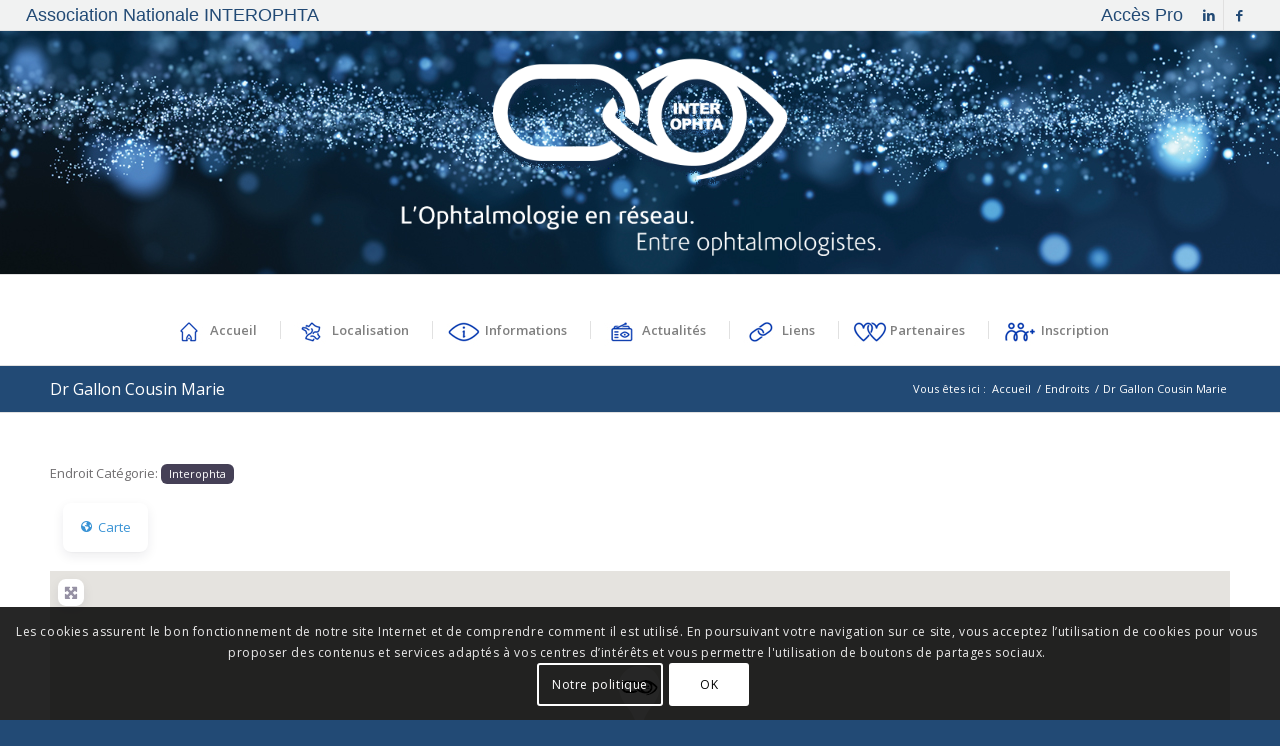

--- FILE ---
content_type: text/html; charset=UTF-8
request_url: https://interophta.fr/places/france/provence-alpes-cote-dazur/saint-remy-de-provence/interophta-1/dr-cousin-marie/
body_size: 23602
content:
<!DOCTYPE html><html lang="fr-FR" class="html_stretched responsive av-preloader-disabled  html_header_top html_logo_center html_bottom_nav_header html_menu_right html_custom html_header_sticky_disabled html_header_shrinking_disabled html_header_topbar_active html_mobile_menu_tablet html_header_searchicon_disabled html_content_align_center html_header_unstick_top_disabled html_header_stretch html_elegant-blog html_av-submenu-hidden html_av-submenu-display-click html_av-overlay-side html_av-overlay-side-classic html_av-submenu-noclone html_entry_id_1522 av-cookies-consent-show-message-bar av-cookies-cookie-consent-enabled av-cookies-can-opt-out av-cookies-user-silent-accept avia-cookie-check-browser-settings av-no-preview av-default-lightbox html_text_menu_active av-mobile-menu-switch-default"><head><meta charset="UTF-8" /><meta name="viewport" content="width=device-width, initial-scale=1"><meta name='robots' content='index, follow, max-image-preview:large, max-snippet:-1, max-video-preview:-1' /><link media="all" href="https://interophta.fr/wp-content/cache/autoptimize/css/autoptimize_700bf0d7a058908db007dd25b1687817.css" rel="stylesheet"><link media="screen" href="https://interophta.fr/wp-content/cache/autoptimize/css/autoptimize_df47775ccb16b1a0df90a6a1ae247643.css" rel="stylesheet"><title>Dr Gallon Cousin Marie - Interophta ophtalmologistes</title><link rel="canonical" href="https://interophta.fr/places/france/provence-alpes-cote-dazur/saint-remy-de-provence/interophta-1/dr-cousin-marie/" /><meta property="og:locale" content="fr_FR" /><meta property="og:type" content="article" /><meta property="og:title" content="Dr Gallon Cousin Marie - Interophta ophtalmologistes" /><meta property="og:url" content="https://interophta.fr/places/france/provence-alpes-cote-dazur/saint-remy-de-provence/interophta-1/dr-cousin-marie/" /><meta property="og:site_name" content="Interophta ophtalmologistes" /><meta property="article:modified_time" content="2019-06-02T20:13:51+00:00" /><meta name="twitter:card" content="summary_large_image" /> <script type="application/ld+json" class="yoast-schema-graph">{"@context":"https://schema.org","@graph":[{"@type":"WebPage","@id":"https://interophta.fr/places/france/provence-alpes-cote-dazur/saint-remy-de-provence/interophta-1/dr-cousin-marie/","url":"https://interophta.fr/places/france/provence-alpes-cote-dazur/saint-remy-de-provence/interophta-1/dr-cousin-marie/","name":"Dr Gallon Cousin Marie - Interophta ophtalmologistes","isPartOf":{"@id":"https://interophta.fr/#website"},"datePublished":"2017-02-01T10:07:00+00:00","dateModified":"2019-06-02T20:13:51+00:00","breadcrumb":{"@id":"https://interophta.fr/places/france/provence-alpes-cote-dazur/saint-remy-de-provence/interophta-1/dr-cousin-marie/#breadcrumb"},"inLanguage":"fr-FR","potentialAction":[{"@type":"ReadAction","target":["https://interophta.fr/places/france/provence-alpes-cote-dazur/saint-remy-de-provence/interophta-1/dr-cousin-marie/"]}]},{"@type":"BreadcrumbList","@id":"https://interophta.fr/places/france/provence-alpes-cote-dazur/saint-remy-de-provence/interophta-1/dr-cousin-marie/#breadcrumb","itemListElement":[{"@type":"ListItem","position":1,"name":"Accueil","item":"https://interophta.fr/"},{"@type":"ListItem","position":2,"name":"Endroits","item":"https://interophta.fr/places/"},{"@type":"ListItem","position":3,"name":"Provence-Alpes-Côte d'Azur","item":"https://interophta.fr/places/provence-alpes-cote-dazur/"},{"@type":"ListItem","position":4,"name":"Saint-Rémy-de-Provence","item":"https://interophta.fr/places/provence-alpes-cote-dazur/saint-remy-de-provence/"},{"@type":"ListItem","position":5,"name":"Dr Gallon Cousin Marie"}]},{"@type":"WebSite","@id":"https://interophta.fr/#website","url":"https://interophta.fr/","name":"Interophta ophtalmologistes","description":"Une chaine ininterrompue d’ophtalmologistes","potentialAction":[{"@type":"SearchAction","target":{"@type":"EntryPoint","urlTemplate":"https://interophta.fr/?s={search_term_string}"},"query-input":{"@type":"PropertyValueSpecification","valueRequired":true,"valueName":"search_term_string"}}],"inLanguage":"fr-FR"}]}</script> <link rel='dns-prefetch' href='//use.fontawesome.com' /><link href='https://fonts.gstatic.com' crossorigin='anonymous' rel='preconnect' /><link rel="alternate" type="application/rss+xml" title="Interophta ophtalmologistes &raquo; Flux" href="https://interophta.fr/feed/" /><link rel="alternate" type="application/rss+xml" title="Interophta ophtalmologistes &raquo; Flux des commentaires" href="https://interophta.fr/comments/feed/" /><link rel="alternate" title="oEmbed (JSON)" type="application/json+oembed" href="https://interophta.fr/wp-json/oembed/1.0/embed?url=https%3A%2F%2Finterophta.fr%2Fplaces%2Ffrance%2Fprovence-alpes-cote-dazur%2Fsaint-remy-de-provence%2Finterophta-1%2Fdr-cousin-marie%2F" /><link rel="alternate" title="oEmbed (XML)" type="text/xml+oembed" href="https://interophta.fr/wp-json/oembed/1.0/embed?url=https%3A%2F%2Finterophta.fr%2Fplaces%2Ffrance%2Fprovence-alpes-cote-dazur%2Fsaint-remy-de-provence%2Finterophta-1%2Fdr-cousin-marie%2F&#038;format=xml" /><link rel='stylesheet' id='dashicons-css' href='https://interophta.fr/wp-includes/css/dashicons.min.css' type='text/css' media='all' /><link rel='stylesheet' id='font-awesome-css' href='https://use.fontawesome.com/releases/v6.7.2/css/all.css?wpfas=true' type='text/css' media='all' /><link rel='stylesheet' id='avia-merged-styles-css' href='https://interophta.fr/wp-content/cache/autoptimize/css/autoptimize_single_f113f17309cac6e74966c497db71660b.css' type='text/css' media='all' /> <script type="text/javascript" src="https://interophta.fr/wp-includes/js/jquery/jquery.min.js" id="jquery-core-js"></script> <script type="text/javascript" id="usp_core-js-before">var usp_custom_field = "usp_custom_field"; var usp_custom_field_2 = ""; var usp_custom_checkbox = ""; var usp_case_sensitivity = "false"; var usp_min_images = 0; var usp_max_images = 1; var usp_parsley_error = "R\u00e9ponse incorrecte."; var usp_multiple_cats = 0; var usp_existing_tags = 0; var usp_recaptcha_disp = "hide"; var usp_recaptcha_vers = 2; var usp_recaptcha_key = ""; var challenge_nonce = "ad723e3721"; var ajax_url = "https:\/\/interophta.fr\/wp-admin\/admin-ajax.php"; 
//# sourceURL=usp_core-js-before</script> <link rel="https://api.w.org/" href="https://interophta.fr/wp-json/" /><link rel="alternate" title="JSON" type="application/json" href="https://interophta.fr/wp-json/wp/v2/places/1522" /><link rel="EditURI" type="application/rsd+xml" title="RSD" href="https://interophta.fr/xmlrpc.php?rsd" /><link rel='shortlink' href='https://interophta.fr/?p=1522' /> <script type="application/ld+json">{"@context":"https:\/\/schema.org","@type":"LocalBusiness","name":"Dr Gallon Cousin Marie","description":"","telephone":"04 30 65 01 01","url":"https:\/\/interophta.fr\/places\/france\/provence-alpes-cote-dazur\/saint-remy-de-provence\/interophta-1\/dr-cousin-marie\/","sameAs":[],"image":[],"address":{"@type":"PostalAddress","streetAddress":"av mar\u00e9chal de latre de Tassigny 13210 St Remy de Provence","addressLocality":"Saint-R\u00e9my-de-Provence","addressRegion":"Provence-Alpes-C\u00f4te d'Azur","addressCountry":"France","postalCode":"13210"},"geo":{"@type":"GeoCoordinates","latitude":"43.79228930000001","longitude":"4.8394292000000405"},"review":""}</script> <link rel="icon" href="https://interophta.fr/wp-content/uploads/Favicon-Interophta.png" type="image/png"> <!--[if lt IE 9]><script src="https://interophta.fr/wp-content/themes/enfold/js/html5shiv.js"></script><![endif]--><link rel="profile" href="https://gmpg.org/xfn/11" /><link rel="alternate" type="application/rss+xml" title="Interophta ophtalmologistes RSS2 Feed" href="https://interophta.fr/feed/" /><link rel="pingback" href="https://interophta.fr/xmlrpc.php" /><meta name="generator" content="WP Super Duper v1.2.31" data-sd-source="ayecode-connect" /><meta name="generator" content="WP Font Awesome Settings v1.1.10" data-ac-source="geodirectory" /><style type="text/css">@font-face {font-family: 'entypo-fontello-enfold'; font-weight: normal; font-style: normal; font-display: auto;
		src: url('https://interophta.fr/wp-content/themes/enfold/config-templatebuilder/avia-template-builder/assets/fonts/entypo-fontello-enfold/entypo-fontello-enfold.woff2') format('woff2'),
		url('https://interophta.fr/wp-content/themes/enfold/config-templatebuilder/avia-template-builder/assets/fonts/entypo-fontello-enfold/entypo-fontello-enfold.woff') format('woff'),
		url('https://interophta.fr/wp-content/themes/enfold/config-templatebuilder/avia-template-builder/assets/fonts/entypo-fontello-enfold/entypo-fontello-enfold.ttf') format('truetype'),
		url('https://interophta.fr/wp-content/themes/enfold/config-templatebuilder/avia-template-builder/assets/fonts/entypo-fontello-enfold/entypo-fontello-enfold.svg#entypo-fontello-enfold') format('svg'),
		url('https://interophta.fr/wp-content/themes/enfold/config-templatebuilder/avia-template-builder/assets/fonts/entypo-fontello-enfold/entypo-fontello-enfold.eot'),
		url('https://interophta.fr/wp-content/themes/enfold/config-templatebuilder/avia-template-builder/assets/fonts/entypo-fontello-enfold/entypo-fontello-enfold.eot?#iefix') format('embedded-opentype');
		}

		#top .avia-font-entypo-fontello-enfold, body .avia-font-entypo-fontello-enfold, html body [data-av_iconfont='entypo-fontello-enfold']:before{ font-family: 'entypo-fontello-enfold'; }
		
		@font-face {font-family: 'entypo-fontello'; font-weight: normal; font-style: normal; font-display: auto;
		src: url('https://interophta.fr/wp-content/themes/enfold/config-templatebuilder/avia-template-builder/assets/fonts/entypo-fontello/entypo-fontello.woff2') format('woff2'),
		url('https://interophta.fr/wp-content/themes/enfold/config-templatebuilder/avia-template-builder/assets/fonts/entypo-fontello/entypo-fontello.woff') format('woff'),
		url('https://interophta.fr/wp-content/themes/enfold/config-templatebuilder/avia-template-builder/assets/fonts/entypo-fontello/entypo-fontello.ttf') format('truetype'),
		url('https://interophta.fr/wp-content/themes/enfold/config-templatebuilder/avia-template-builder/assets/fonts/entypo-fontello/entypo-fontello.svg#entypo-fontello') format('svg'),
		url('https://interophta.fr/wp-content/themes/enfold/config-templatebuilder/avia-template-builder/assets/fonts/entypo-fontello/entypo-fontello.eot'),
		url('https://interophta.fr/wp-content/themes/enfold/config-templatebuilder/avia-template-builder/assets/fonts/entypo-fontello/entypo-fontello.eot?#iefix') format('embedded-opentype');
		}

		#top .avia-font-entypo-fontello, body .avia-font-entypo-fontello, html body [data-av_iconfont='entypo-fontello']:before{ font-family: 'entypo-fontello'; }
		
		@font-face {font-family: 'fontawesomeregular'; font-weight: normal; font-style: normal; font-display: auto;
		src: url('https://interophta.fr/wp-content/uploads/avia_fonts/fontawesomeregular/fontawesomeregular.woff2') format('woff2'),
		url('https://interophta.fr/wp-content/uploads/avia_fonts/fontawesomeregular/fontawesomeregular.woff') format('woff'),
		url('https://interophta.fr/wp-content/uploads/avia_fonts/fontawesomeregular/fontawesomeregular.ttf') format('truetype'),
		url('https://interophta.fr/wp-content/uploads/avia_fonts/fontawesomeregular/fontawesomeregular.svg#fontawesomeregular') format('svg'),
		url('https://interophta.fr/wp-content/uploads/avia_fonts/fontawesomeregular/fontawesomeregular.eot'),
		url('https://interophta.fr/wp-content/uploads/avia_fonts/fontawesomeregular/fontawesomeregular.eot?#iefix') format('embedded-opentype');
		}

		#top .avia-font-fontawesomeregular, body .avia-font-fontawesomeregular, html body [data-av_iconfont='fontawesomeregular']:before{ font-family: 'fontawesomeregular'; }</style></head><body id="top" class="wp-singular gd_place-template-default single single-gd_place postid-1522 wp-theme-enfold wp-child-theme-enfold-child stretched rtl_columns av-curtain-numeric open_sans  geodir-page geodir-page-cpt-gd_place geodir-post-cat-12 geodir-page-single post-type-gd_place gd_placecategory-interophta-1 avia-responsive-images-support aui_bs5 gd-map-auto av-recaptcha-enabled av-google-badge-hide" itemscope="itemscope" itemtype="https://schema.org/WebPage" ><div id='wrap_all'><header id='header' class='all_colors header_color light_bg_color  av_header_top av_logo_center av_bottom_nav_header av_menu_right av_custom av_header_sticky_disabled av_header_shrinking_disabled av_header_stretch av_mobile_menu_tablet av_header_searchicon_disabled av_header_unstick_top_disabled av_seperator_small_border' aria-label="Header" data-av_shrink_factor='50' role="banner" itemscope="itemscope" itemtype="https://schema.org/WPHeader" ><div id='header_meta' class='container_wrap container_wrap_meta  av_icon_active_right av_extra_header_active av_secondary_right av_phone_active_left av_entry_id_1522'><div class='container'><ul class='noLightbox social_bookmarks icon_count_2'><li class='social_bookmarks_linkedin av-social-link-linkedin social_icon_1 avia_social_iconfont'><a  target="_blank" aria-label="Lien vers LinkedIn" href='https://www.linkedin.com/company/interophta-asso' data-av_icon='' data-av_iconfont='entypo-fontello' title="Lien vers LinkedIn" desc="Lien vers LinkedIn" title='Lien vers LinkedIn'><span class='avia_hidden_link_text'>Lien vers LinkedIn</span></a></li><li class='social_bookmarks_facebook av-social-link-facebook social_icon_2 avia_social_iconfont'><a  target="_blank" aria-label="Lien vers Facebook" href='https://www.facebook.com/Association-Nationale-Interophta-149073339142088/' data-av_icon='' data-av_iconfont='entypo-fontello' title="Lien vers Facebook" desc="Lien vers Facebook" title='Lien vers Facebook'><span class='avia_hidden_link_text'>Lien vers Facebook</span></a></li></ul><nav class='sub_menu'  role="navigation" itemscope="itemscope" itemtype="https://schema.org/SiteNavigationElement" ><ul role="menu" class="menu" id="avia2-menu"><li role="menuitem" id="menu-item-2035" class="menu-item menu-item-type-post_type menu-item-object-page menu-item-2035"><a href="https://interophta.fr/accueil-page-pro/">Accès Pro</a></li></ul></nav><div class='phone-info with_nav'><div>Association Nationale INTEROPHTA</div></div></div></div><div  id='header_main' class='container_wrap container_wrap_logo'><div class='container av-logo-container'><div class='inner-container'><span class='logo avia-standard-logo'><a href='https://interophta.fr/location/provence-alpes-cote-dazur/saint-remy-de-provence/' class='' aria-label='Accueil Interophta' title='Accueil Interophta'><img src="https://interophta.fr/wp-content/uploads/Accueil-Interophta.png" srcset="https://interophta.fr/wp-content/uploads/Accueil-Interophta.png 750w, https://interophta.fr/wp-content/uploads/Accueil-Interophta-300x120.png 300w, https://interophta.fr/wp-content/uploads/Accueil-Interophta-705x282.png 705w" sizes="(max-width: 750px) 100vw, 750px" height="100" width="300" alt='Interophta ophtalmologistes' title='Accueil Interophta' /></a></span></div></div><div id='header_main_alternate' class='container_wrap'><div class='container'><nav class='main_menu' data-selectname='Sélectionner une page'  role="navigation" itemscope="itemscope" itemtype="https://schema.org/SiteNavigationElement" ><div class="avia-menu av-main-nav-wrap"><ul role="menu" class="menu av-main-nav" id="avia-menu"><li role="menuitem" id="menu-item-2759" class="menu-item menu-item-type-custom menu-item-object-custom menu-item-top-level menu-item-top-level-1"><a href="https://interophta.fr/" itemprop="url" tabindex="0"><span class="avia-bullet"></span><span class="avia-menu-text"><img width="36" height="36" src="https://interophta.fr/wp-content/uploads/2018/05/1-HOME.jpg" class="_mi _before _image" alt="" aria-hidden="true" decoding="async" srcset="https://interophta.fr/wp-content/uploads/2018/05/1-HOME.jpg 36w, https://interophta.fr/wp-content/uploads/2018/05/1-HOME-24x24.jpg 24w" sizes="(max-width: 36px) 100vw, 36px" /><span>Accueil</span></span><span class="avia-menu-fx"><span class="avia-arrow-wrap"><span class="avia-arrow"></span></span></span></a></li><li role="menuitem" id="menu-item-2760" class="menu-item menu-item-type-post_type menu-item-object-page menu-item-top-level menu-item-top-level-2"><a href="https://interophta.fr/localisation-pro-sante/" itemprop="url" tabindex="0"><span class="avia-bullet"></span><span class="avia-menu-text"><img width="36" height="36" src="https://interophta.fr/wp-content/uploads/2018/05/2-MAP.jpg" class="_mi _before _image" alt="" aria-hidden="true" decoding="async" srcset="https://interophta.fr/wp-content/uploads/2018/05/2-MAP.jpg 36w, https://interophta.fr/wp-content/uploads/2018/05/2-MAP-24x24.jpg 24w" sizes="(max-width: 36px) 100vw, 36px" /><span>Localisation</span></span><span class="avia-menu-fx"><span class="avia-arrow-wrap"><span class="avia-arrow"></span></span></span></a></li><li role="menuitem" id="menu-item-2761" class="menu-item menu-item-type-post_type menu-item-object-page menu-item-top-level menu-item-top-level-3"><a href="https://interophta.fr/liens-dinformations-ophtalmologiques/" itemprop="url" tabindex="0"><span class="avia-bullet"></span><span class="avia-menu-text"><img width="36" height="36" src="https://interophta.fr/wp-content/uploads/2018/05/3-INFOS.jpg" class="_mi _before _image" alt="" aria-hidden="true" decoding="async" srcset="https://interophta.fr/wp-content/uploads/2018/05/3-INFOS.jpg 36w, https://interophta.fr/wp-content/uploads/2018/05/3-INFOS-24x24.jpg 24w" sizes="(max-width: 36px) 100vw, 36px" /><span>Informations</span></span><span class="avia-menu-fx"><span class="avia-arrow-wrap"><span class="avia-arrow"></span></span></span></a></li><li role="menuitem" id="menu-item-2762" class="menu-item menu-item-type-post_type menu-item-object-page menu-item-top-level menu-item-top-level-4"><a href="https://interophta.fr/actualites/" itemprop="url" tabindex="0"><span class="avia-bullet"></span><span class="avia-menu-text"><img width="36" height="36" src="https://interophta.fr/wp-content/uploads/2018/05/4-NEWS.jpg" class="_mi _before _image" alt="" aria-hidden="true" decoding="async" srcset="https://interophta.fr/wp-content/uploads/2018/05/4-NEWS.jpg 36w, https://interophta.fr/wp-content/uploads/2018/05/4-NEWS-24x24.jpg 24w" sizes="(max-width: 36px) 100vw, 36px" /><span>Actualités</span></span><span class="avia-menu-fx"><span class="avia-arrow-wrap"><span class="avia-arrow"></span></span></span></a></li><li role="menuitem" id="menu-item-2763" class="menu-item menu-item-type-post_type menu-item-object-page menu-item-top-level menu-item-top-level-5"><a href="https://interophta.fr/liens/" itemprop="url" tabindex="0"><span class="avia-bullet"></span><span class="avia-menu-text"><img width="36" height="36" src="https://interophta.fr/wp-content/uploads/2018/05/8-LIENS.jpg" class="_mi _before _image" alt="" aria-hidden="true" decoding="async" srcset="https://interophta.fr/wp-content/uploads/2018/05/8-LIENS.jpg 36w, https://interophta.fr/wp-content/uploads/2018/05/8-LIENS-24x24.jpg 24w" sizes="(max-width: 36px) 100vw, 36px" /><span>Liens</span></span><span class="avia-menu-fx"><span class="avia-arrow-wrap"><span class="avia-arrow"></span></span></span></a></li><li role="menuitem" id="menu-item-2764" class="menu-item menu-item-type-post_type menu-item-object-page menu-item-top-level menu-item-top-level-6"><a href="https://interophta.fr/partenaires/" itemprop="url" tabindex="0"><span class="avia-bullet"></span><span class="avia-menu-text"><img width="36" height="36" src="https://interophta.fr/wp-content/uploads/2018/05/7-PARTENAIRES.jpg" class="_mi _before _image" alt="" aria-hidden="true" decoding="async" srcset="https://interophta.fr/wp-content/uploads/2018/05/7-PARTENAIRES.jpg 36w, https://interophta.fr/wp-content/uploads/2018/05/7-PARTENAIRES-24x24.jpg 24w" sizes="(max-width: 36px) 100vw, 36px" /><span>Partenaires</span></span><span class="avia-menu-fx"><span class="avia-arrow-wrap"><span class="avia-arrow"></span></span></span></a></li><li role="menuitem" id="menu-item-2765" class="menu-item menu-item-type-post_type menu-item-object-page menu-item-top-level menu-item-top-level-7"><a href="https://interophta.fr/contact-ophtamologistes/" itemprop="url" tabindex="0"><span class="avia-bullet"></span><span class="avia-menu-text"><img width="36" height="36" src="https://interophta.fr/wp-content/uploads/2018/05/5-JOIN-US.jpg" class="_mi _before _image" alt="" aria-hidden="true" decoding="async" srcset="https://interophta.fr/wp-content/uploads/2018/05/5-JOIN-US.jpg 36w, https://interophta.fr/wp-content/uploads/2018/05/5-JOIN-US-24x24.jpg 24w" sizes="(max-width: 36px) 100vw, 36px" /><span>Inscription</span></span><span class="avia-menu-fx"><span class="avia-arrow-wrap"><span class="avia-arrow"></span></span></span></a></li><li class="av-burger-menu-main menu-item-avia-special " role="menuitem"> <a href="#" aria-label="Menu" aria-hidden="false"> <span class="av-hamburger av-hamburger--spin av-js-hamburger"> <span class="av-hamburger-box"> <span class="av-hamburger-inner"></span> <strong>Menu</strong> </span> </span> <span class="avia_hidden_link_text">Menu</span> </a></li></ul></div></nav></div></div></div><div class="header_bg"></div></header><div id='main' class='all_colors' data-scroll-offset='0'><div class='stretch_full container_wrap alternate_color light_bg_color title_container'><div class='container'><h1 class='main-title entry-title '><a href='https://interophta.fr/places/france/provence-alpes-cote-dazur/saint-remy-de-provence/interophta-1/dr-cousin-marie/' rel='bookmark' title='Lien permanent : Dr Gallon Cousin Marie'  itemprop="headline" >Dr Gallon Cousin Marie</a></h1><div class="breadcrumb breadcrumbs avia-breadcrumbs"><div class="breadcrumb-trail" ><span class="trail-before"><span class="breadcrumb-title">Vous êtes ici :</span></span> <span  itemscope="itemscope" itemtype="https://schema.org/BreadcrumbList" ><span  itemscope="itemscope" itemtype="https://schema.org/ListItem" itemprop="itemListElement" ><a itemprop="url" href="https://interophta.fr/location/provence-alpes-cote-dazur/saint-remy-de-provence/" title="Interophta ophtalmologistes" rel="home" class="trail-begin"><span itemprop="name">Accueil</span></a><span itemprop="position" class="hidden">1</span></span></span> <span class="sep">/</span> <span  itemscope="itemscope" itemtype="https://schema.org/BreadcrumbList" ><span  itemscope="itemscope" itemtype="https://schema.org/ListItem" itemprop="itemListElement" ><a itemprop="url" href="https://interophta.fr/places/provence-alpes-cote-dazur/saint-remy-de-provence/" title="Endroits"><span itemprop="name">Endroits</span></a><span itemprop="position" class="hidden">2</span></span></span> <span class="sep">/</span> <span class="trail-end">Dr Gallon Cousin Marie</span></div></div></div></div><div class='container_wrap container_wrap_first main_color fullsize'><div class='container'><main class='template-page content  av-content-full alpha units av-main-page'  role="main" itemprop="mainContentOfPage" ><article class='post-entry post-entry-type-page post-entry-1522'  itemscope="itemscope" itemtype="https://schema.org/CreativeWork" ><div class="entry-content-wrapper clearfix"><header class="entry-content-header" aria-label="Contenu de page pour : Dr Gallon Cousin Marie"></header><div class="entry-content"  itemprop="text" ><div class="wp-block-geodirectory-geodir-widget-notifications"></div><div class="wp-block-geodirectory-geodir-widget-post-images"></div><div class="wp-block-geodirectory-geodir-widget-single-taxonomies"><div class="geodir-single-taxonomies-container bsui sdel-5b264770" ><div class="geodir_post_taxomomies clearfix mb-2"> <span class="geodir-category float-start">Endroit Catégorie: <a href='https://interophta.fr/places/category/interophta-1/provence-alpes-cote-dazur/saint-remy-de-provence/' class='gd-termid-12 badge  text-bg-dark'>Interophta</a></span></div></div></div><div class="wp-block-geodirectory-geodir-widget-single-tabs"><div class="geodir-single-tabs-container bsui sdel-ccde8347" ><div class="geodir-tabs mt-3" id="gd-tabs"><nav class="geodir-tab-head greedy"><ul class="nav list-unstyled nav-tabs mb-3  overflow-hidden flex-nowrap  mx-0" id="gd-single-tabs" role="tablist"><li class="nav-item list-unstyled mb-0"><a class="nav-link text-nowrap scroll-ignore active"  data-bs-toggle="tab" href="#post_map" role="tab" aria-controls="post_map" aria-selected="true"><i class="fas fa-globe-americas fa-fw fa-width-fixed me-1 me-1" aria-hidden="true"></i>Carte</a></li></ul></nav><div class="geodir-tabs-content geodir-entry-content tab-content" id="gd-single-tabs-content"><div id="post_map" class="tab-pane fade  show active" role="tabpanel" aria-labelledby="post_map"><span id='post_map-anchor' class='geodir-tabs-anchor'></span><div id="geodir-tab-content-post_map" class="hash-offset"></div><div class="geodir-wgt-map bsui sdel-87f4c09d" ><div class="geodir-map-wrap geodir-post-map-wrap 100 325px overflow-hidden"><div id="catcher_gd_map_canvas_post"></div><div class="stick_trigger_container bsui"><div class="trigger_sticky triggeroff_sticky mt-n5 btn btn-secondary me-n2 me-n2 c-pointer" style="display: none;"> <i class="fas fa-map-marked-alt"></i> <i class="fas fa-angle-right"></i></div><div class="geodir_map_container gd_map_canvas_post bsui position-relative mw-100"
 id="sticky_map_gd_map_canvas_post"
 style="width:100%;min-height:325px;"><div class="map_background"><div class="top_banner_section_in clearfix"><div class="gd_map_canvas_post_TopLeft TopLeft position-absolute bg-white text-muted rounded-sm rounded-1 shadow-sm m-2 px-1 py-1 h5 c-pointer" style="z-index: 3;"> <span class="triggermap" id="gd_map_canvas_post_triggermap"> <i class="fas fa-expand-arrows-alt fa-fw fa-width-fixed" aria-hidden="true"></i> <i class="fas fa-compress-arrows-alt fa-fw fa-width-fixed d-none" aria-hidden="true"></i> </span></div><div class="gd_map_canvas_post_TopRight TopRight"></div><div id="gd_map_canvas_post_wrapper" class="main_map_wrapper" style="height:325px;width:100%;"><div class="iprelative position-relative"><div id="gd_map_canvas_post" class="geodir-map-canvas" data-map-type="post" data-map-canvas="gd_map_canvas_post" style="height:325px;width:100%;z-index: 0;"  data-lat="43.79228930000001" data-lng="4.8394292000000405" ></div><div id="gd_map_canvas_post_loading_div" class="loading_div overlay overlay-black position-absolute row m-0" style="height:325px;width:100%;top:0;z-index: 2;"><div class="spinner-border mx-auto align-self-center text-white" role="status"> <span class="visually-hidden">Loading...</span></div></div><div id="gd_map_canvas_post_map_nofound"
 class="advmap_nofound position-absolute row m-0 z-index-1"
 style="display:none;transform: translate(-50%, -50%);top:50%;left:50%;opacity: .85;pointer-events: none;"><div class="alert alert-info text-center mx-auto align-self-center shadow-lg mb-0"><div class='h3 alert-heading'>No Records Found</div><p> Sorry, no records were found. Please adjust your search criteria and try again.</p></div></div><div id="gd_map_canvas_post_map_notloaded"
 class="advmap_notloaded position-absolute row m-0 z-index-1"
 style="display:none;transform: translate(-50%, -50%);top:50%;left:50%;opacity: .85;pointer-events: none;"><div class="alert alert-danger text-center mx-auto align-self-center shadow-lg mb-0"><div class='h3 alert-heading'>Maps failed to load</div><p> Sorry, unable to load the Maps API.</p></div></div></div></div><div class="gd_map_canvas_post_BottomLeft BottomLeft"></div></div></div><div class="geodir-map-directions-wrap mt-3"><div class="row"><div class="col"><div class="gd-input-group"><div data-argument="gd_map_canvas_post_fromAddress" class="mb-3" ><label for="gd_map_canvas_post_fromAddress" class="visually-hidden visually-hidden form-label">Enter your location</label><div class="input-group" ><input type="text"  name="from"  id="gd_map_canvas_post_fromAddress"  placeholder="Enter your location"  class="form-control "  autocomplete="off"  onfocus="jQuery(&#039;.gd-directions-from-user&#039;).tooltip(&#039;show&#039;);"  onblur="jQuery(&#039;.gd-directions-from-user&#039;).tooltip(&#039;hide&#039;);" ><div class="input-group-text top-0 end-0 c-pointer gd-directions-from-user" onclick="gdMyGeoDirection('gd_map_canvas_post');" data-bs-toggle="tooltip" title="use my location"><i class="fas fa-location-arrow"></i></div><button class="btn btn-primary" type="button" onclick="geodirFindRoute('gd_map_canvas_post')">Calculer Itinéraire</button></div></div></div></div></div><div class="row"><div class="col"><div id='directions-options' class="row gap-2" style="display: none;"><div class="col"><div data-argument="travel-mode" class="mb-3" ><select  class="form-select"  id="travel-mode"  onchange="geodirFindRoute(&#039;gd_map_canvas_post&#039;)" ><option value="" disabled selected hidden>Travel mode</option><option value="driving"  selected='selected'>En voiture</option><option value="walking" >A pied</option><option value="bicycling" >À vélo</option><option value="transit" >Transport en commun</option></select></div></div><div class="col"><div data-argument="travel-units" class="mb-3" ><select  class="form-select"  id="travel-units"  onchange="geodirFindRoute(&#039;gd_map_canvas_post&#039;)" ><option value="" disabled selected hidden>Distance units</option><option value="miles" >Miles</option><option value="kilometers"  selected='selected'>Kilomètres</option></select></div></div></div></div></div><div class="row"><div class="col"><div id="gd_map_canvas_post_directionsPanel"
 class="w-auto table table-striped table-borderless"></div></div></div></div></div></div></div></div></div></div></div></div></div><div class="wp-block-geodirectory-geodir-widget-single-next-prev"><div class="geodir-single-taxonomies-container bsui sdel-a7af5db2" ><div class="geodir-pos_navigation clearfix mt-4 mb-3"><div class="row"><div class="col geodir-post_left text-start"></div><div class="col geodir-post_right text-end"></div></div></div></div></div></div><footer class="entry-footer"></footer></div></article></main></div></div><div class='container_wrap footer_color' id='footer'><div class='container'><div class='flex_column av_one_third  first el_before_av_one_third'><section id="text-2" class="widget clearfix widget_text"><h3 class="widgettitle">CONTACT :</h3><div class="textwidget"><p>INTEROPHTA</p><p>2, Avenue Victor Hugo<br /> 13600 La Ciotat, France</p><p><a href="mailto:contact@interophta.fr">contact@interophta.fr</a></p></div> <span class="seperator extralight-border"></span></section></div><div class='flex_column av_one_third  el_after_av_one_third el_before_av_one_third '><section id="text-3" class="widget clearfix widget_text"><div class="textwidget"><br> <a href="https://www.conseil-national.medecin.fr/annuaire" target="_blank">Annuaire du Conseil de l’Ordre</a> <br> <a href="https://www.conseil-national.medecin.fr/article/verification-par-l%E2%80%99internaute-du-respect-des-regles-de-deontologie-medicale-sur-les-sites-de-sante-1157" target="_blank">Information à propos des règles déontologiques</a></div> <span class="seperator extralight-border"></span></section></div><div class='flex_column av_one_third  el_after_av_one_third el_before_av_one_third '><section id="nav_menu-2" class="widget clearfix widget_nav_menu"><div class="menu-menu-bas-container"><ul id="menu-menu-bas" class="menu"><li id="menu-item-1745" class="menu-item menu-item-type-post_type menu-item-object-page menu-item-home menu-item-1745"><a href="https://interophta.fr/location/provence-alpes-cote-dazur/saint-remy-de-provence/">Accueil</a></li><li id="menu-item-1788" class="menu-item menu-item-type-post_type menu-item-object-page menu-item-1788"><a href="https://interophta.fr/liens/">Liens Utiles</a></li><li id="menu-item-1789" class="menu-item menu-item-type-post_type menu-item-object-page menu-item-1789"><a href="https://interophta.fr/charte/">La Charte InterOphta</a></li><li id="menu-item-2716" class="menu-item menu-item-type-post_type menu-item-object-page menu-item-privacy-policy menu-item-2716"><a rel="privacy-policy" href="https://interophta.fr/politique-de-confidentialite/">Politique de confidentialité</a></li><li id="menu-item-41" class="menu-item menu-item-type-post_type menu-item-object-page menu-item-41"><a href="https://interophta.fr/mentions-legales/">Mentions légales</a></li><li id="menu-item-1790" class="menu-item menu-item-type-post_type menu-item-object-page menu-item-1790"><a href="https://interophta.fr/contact-ophtamologistes/">Contact ophtamologistes</a></li></ul></div><span class="seperator extralight-border"></span></section></div></div></div><footer class='container_wrap socket_color' id='socket'  role="contentinfo" itemscope="itemscope" itemtype="https://schema.org/WPFooter" aria-label="Copyright et infos société" ><div class='container'> <span class='copyright'>© Copyright - Interophta  - <a href='https://www.dixi.fr' title='création site internet'>Dixi</a> - Centre Ophtalmologique, Médecin ophtalmologue, Ophtalmologiste, médecins ophtalmologues, Ophtalmologue, Centre Ophtalmologie, ophtalmo, Inter Ophta</span><nav class='sub_menu_socket'  role="navigation" itemscope="itemscope" itemtype="https://schema.org/SiteNavigationElement" ><div class="avia3-menu"><ul role="menu" class="menu" id="avia3-menu"><li role="menuitem" id="menu-item-1745" class="menu-item menu-item-type-post_type menu-item-object-page menu-item-home menu-item-top-level menu-item-top-level-1"><a href="https://interophta.fr/location/provence-alpes-cote-dazur/saint-remy-de-provence/" itemprop="url" tabindex="0"><span class="avia-bullet"></span><span class="avia-menu-text">Accueil</span><span class="avia-menu-fx"><span class="avia-arrow-wrap"><span class="avia-arrow"></span></span></span></a></li><li role="menuitem" id="menu-item-1788" class="menu-item menu-item-type-post_type menu-item-object-page menu-item-top-level menu-item-top-level-2"><a href="https://interophta.fr/liens/" itemprop="url" tabindex="0"><span class="avia-bullet"></span><span class="avia-menu-text">Liens Utiles</span><span class="avia-menu-fx"><span class="avia-arrow-wrap"><span class="avia-arrow"></span></span></span></a></li><li role="menuitem" id="menu-item-1789" class="menu-item menu-item-type-post_type menu-item-object-page menu-item-top-level menu-item-top-level-3"><a href="https://interophta.fr/charte/" itemprop="url" tabindex="0"><span class="avia-bullet"></span><span class="avia-menu-text">La Charte InterOphta</span><span class="avia-menu-fx"><span class="avia-arrow-wrap"><span class="avia-arrow"></span></span></span></a></li><li role="menuitem" id="menu-item-2716" class="menu-item menu-item-type-post_type menu-item-object-page menu-item-privacy-policy menu-item-top-level menu-item-top-level-4"><a href="https://interophta.fr/politique-de-confidentialite/" itemprop="url" tabindex="0"><span class="avia-bullet"></span><span class="avia-menu-text">Politique de confidentialité</span><span class="avia-menu-fx"><span class="avia-arrow-wrap"><span class="avia-arrow"></span></span></span></a></li><li role="menuitem" id="menu-item-41" class="menu-item menu-item-type-post_type menu-item-object-page menu-item-top-level menu-item-top-level-5"><a href="https://interophta.fr/mentions-legales/" itemprop="url" tabindex="0"><span class="avia-bullet"></span><span class="avia-menu-text">Mentions légales</span><span class="avia-menu-fx"><span class="avia-arrow-wrap"><span class="avia-arrow"></span></span></span></a></li><li role="menuitem" id="menu-item-1790" class="menu-item menu-item-type-post_type menu-item-object-page menu-item-top-level menu-item-top-level-6"><a href="https://interophta.fr/contact-ophtamologistes/" itemprop="url" tabindex="0"><span class="avia-bullet"></span><span class="avia-menu-text">Contact ophtamologistes</span><span class="avia-menu-fx"><span class="avia-arrow-wrap"><span class="avia-arrow"></span></span></span></a></li></ul></div></nav></div></footer></div></div> <a href='#top' title='Faire défiler vers le haut' id='scroll-top-link' class='avia-svg-icon avia-font-svg_entypo-fontello' data-av_svg_icon='up-open' data-av_iconset='svg_entypo-fontello' tabindex='-1' aria-hidden='true'> <svg version="1.1" xmlns="http://www.w3.org/2000/svg" width="19" height="32" viewBox="0 0 19 32" preserveAspectRatio="xMidYMid meet" aria-labelledby='av-svg-title-2' aria-describedby='av-svg-desc-2' role="graphics-symbol" aria-hidden="true"><title id='av-svg-title-2'>Faire défiler vers le haut</title> <desc id='av-svg-desc-2'>Faire défiler vers le haut</desc> <path d="M18.048 18.24q0.512 0.512 0.512 1.312t-0.512 1.312q-1.216 1.216-2.496 0l-6.272-6.016-6.272 6.016q-1.28 1.216-2.496 0-0.512-0.512-0.512-1.312t0.512-1.312l7.488-7.168q0.512-0.512 1.28-0.512t1.28 0.512z"></path> </svg> <span class="avia_hidden_link_text">Faire défiler vers le haut</span> </a><div id="fb-root"></div><div class="avia-cookie-consent-wrap" aria-hidden="true"><div class='avia-cookie-consent cookiebar-hidden  avia-cookiemessage-bottom'  aria-hidden='true'  data-contents='2b266aa95db50d62672cc24df4b03ba2||v1.0' ><div class="container"><p class='avia_cookie_text'>Les cookies assurent le bon fonctionnement de notre site Internet et de comprendre comment il est utilisé. En poursuivant votre navigation sur ce site, vous acceptez l’utilisation de cookies pour vous proposer des contenus et services adaptés à vos centres d’intérêts et vous permettre l'utilisation de boutons de partages sociaux.</p><a href='/politique-de-confidentialite' class='avia-button avia-color-theme-color-highlight avia-cookie-consent-button avia-cookie-consent-button-1 av-extra-cookie-btn  avia-cookie-link-btn ' >Notre politique</a><a href='#' class='avia-button avia-color-theme-color-highlight avia-cookie-consent-button avia-cookie-consent-button-2  avia-cookie-close-bar ' >OK</a></div></div><div id='av-consent-extra-info' data-nosnippet class='av-inline-modal main_color '><div  class='av-special-heading av-av_heading-e9726c5b3ba47c61a37656c1e7d02a7a av-special-heading-h3 blockquote modern-quote'><h3 class='av-special-heading-tag '  itemprop="headline"  >Cookie and Privacy Settings</h3><div class="special-heading-border"><div class="special-heading-inner-border"></div></div></div><br /><div  class='hr av-jhe1dyat-4d09ad3ba40142c2b823d908995f0385 hr-custom hr-left hr-icon-no'><span class='hr-inner inner-border-av-border-thin'><span class="hr-inner-style"></span></span></div><br /><div  class='tabcontainer av-jhds1skt-57ef9df26b3cd01206052db147fbe716 sidebar_tab sidebar_tab_left noborder_tabs'><section class='av_tab_section av_tab_section av-av_tab-6a7ef1b4a908d99a66067303591cadd3' ><div id='tab-id-1-tab' class='tab active_tab' role='tab' aria-selected="true" tabindex="0" data-fake-id='#tab-id-1' aria-controls='tab-id-1-content' >1</div><div id='tab-id-1-content' class='tab_content active_tab_content' role='tabpanel' aria-labelledby='tab-id-1-tab' aria-hidden="false"><div class='tab_inner_content invers-color' ></div></div></section></div><div class="avia-cookie-consent-modal-buttons-wrap"></div><div class="av-hidden-escential-sc" data-hidden_cookies="aviaPrivacyRefuseCookiesHideBar,aviaPrivacyEssentialCookiesEnabled"><div class="av-switch-aviaPrivacyRefuseCookiesHideBar av-toggle-switch av-cookie-disable-external-toggle av-cookie-save-checked av-cookie-default-checked"><label><input type="checkbox" checked="checked" id="aviaPrivacyRefuseCookiesHideBar" class="aviaPrivacyRefuseCookiesHideBar " name="aviaPrivacyRefuseCookiesHideBar" ><span class="toggle-track"></span><span class="toggle-label-content">Cochez pour activer le masquage permanent de la barre d’acceptation / refus des cookies si vous ne les acceptez pas. 2 cookies seront nécessaires pour mémoriser ce choix. Sans quoi le message apparaitrait à nouveau à chaque page ou fenêtre.</span></label></div><div class="av-switch-aviaPrivacyEssentialCookiesEnabled av-toggle-switch av-cookie-disable-external-toggle av-cookie-save-checked av-cookie-default-checked"><label><input type="checkbox" checked="checked" id="aviaPrivacyEssentialCookiesEnabled" class="aviaPrivacyEssentialCookiesEnabled " name="aviaPrivacyEssentialCookiesEnabled" ><span class="toggle-track"></span><span class="toggle-label-content">Cliquer pour autoriser / refuser les cookies essentiels au site.</span></label></div></div></div></div><div id="um_upload_single" style="display:none;"></div><div id="um_view_photo" style="display:none;"> <a href="javascript:void(0);" data-action="um_remove_modal" class="um-modal-close" aria-label="Fermer la fenêtre modale de l’image"> <i class="um-faicon-times"></i> </a><div class="um-modal-body photo"><div class="um-modal-photo"></div></div></div> <script type="speculationrules">{"prefetch":[{"source":"document","where":{"and":[{"href_matches":"/location/provence-alpes-cote-dazur/saint-remy-de-provence/*"},{"not":{"href_matches":["/wp-*.php","/wp-admin/*","/wp-content/uploads/*","/wp-content/*","/wp-content/plugins/*","/wp-content/themes/enfold-child/*","/wp-content/themes/enfold/*","/location/provence-alpes-cote-dazur/saint-remy-de-provence/*\\?(.+)"]}},{"not":{"selector_matches":"a[rel~=\"nofollow\"]"}},{"not":{"selector_matches":".no-prefetch, .no-prefetch a"}}]},"eagerness":"conservative"}]}</script> <script type="text/javascript">var gdasac_selected = '', gdasac_li_type = '', gdasac_categories = [], gdasac_tags = [], gdasac_listings = [], gdasac_do_not_close = false, gdasac_doing_search = 0, gdasac_is_search = false, gdasac_keyup_timeout = null, gdasac_suggestions_with = 'posts', gdasac_with_tags = false;
jQuery(function($) {
	/*Init*/
	gdas_ac_init('.gd_search_text');
		if ($('.gd_search_text').length){$('.gd_search_text').each(function(){if(!$(this).parent().find(".gdas-search-suggestions").length){jQuery(this).after("<div class='dropdown-menu dropdown-caret-0 w-100 scrollbars-ios overflow-auto p-0 m-0 gd-suggestions-dropdown gdas-search-suggestions gd-ios-scrollbars'><ul class='gdasac-listing list-unstyled p-0 m-0'></ul><ul class='gdasac-category list-unstyled p-0 m-0'></ul></div>");}});}
		/*On CPT change*/
	jQuery("body").on("geodir_setup_search_form",function(){gdas_ac_init('.gd_search_text');});
});
function gdas_ac_init($field){jQuery($field).on("focusin",function(){gdasac_selected=this;gdas_ac_focus_in(this)}).on("focusout",function(){gdasac_selected="";gdas_ac_focus_out(this)});jQuery(window).on("resize",function(){gdas_ac_resize_suggestions()})}
function gdas_ac_focus_in($input){
	var $suggestions = jQuery($input).parent().find(".gdas-search-suggestions"), gdas_fire = false;
	if($suggestions.length){gdas_fire = true}else{jQuery($input).after("<div class='dropdown-menu dropdown-caret-0 w-100 scrollbars-ios overflow-auto p-0 m-0 gd-suggestions-dropdown gdas-search-suggestions gd-ios-scrollbars'><ul class='gdasac-listing list-unstyled p-0 m-0'></ul></div>");gdas_fire = true;}
	/* Fire search */
	if(gdas_fire&&!$suggestions.hasClass("gdasac-focused")){$suggestions.addClass("gdasac-focused");gdas_ac_init_suggestions($input);if(gdasac_suggestions_with!="posts"){gdas_ac_categories($input)}}
	/* Resize */
	gdas_ac_resize_suggestions();
	/* Set if is search near */
	if(jQuery('.gdlm-location-suggestions:visible').prev().hasClass('snear')){gdasac_is_search = true;}else{gdasac_is_search = false;}
}
function gdas_ac_focus_out($input){setTimeout(function() {if (!gdasac_do_not_close) {}},200);}
/* Get the current post_type categories as suggestions. */
function gdas_ac_categories(el){
	$input=jQuery(gdasac_selected);var post_type=jQuery($input).parent().parent().find("input[name='stype']").val();var post_type_slug=jQuery($input).closest(".geodir-search").find("input[name='stype']").data("slug");if(!post_type_slug){post_type_slug=jQuery($input).closest(".geodir-search").find(".search_by_post").find(":selected").data("slug")}if(typeof post_type_slug=="undefined"){post_type_slug=jQuery(".search_by_post").find(":selected").data("slug")}var search=jQuery($input).val();if(typeof search=="undefined"){search=""}request_url=geodir_params.api_url+""+post_type_slug+"/categories/?orderby=count&order=desc&search="+search+"&per_page="+geodir_search_params.autocompleter_max_results;if(geodir_search_params.autocompleter_filter_location&&el&&jQuery(el).closest("form.geodir-listing-search").length){$form=jQuery(el).closest("form.geodir-listing-search");lname=jQuery(".geodir-location-search-type",$form).prop("name");lval=jQuery(".geodir-location-search-type",$form).val();if(lval&&(lname=="country"||lname=="region"||lname=="city"||lname=="neighbourhood")){request_url+="&"+lname+"="+lval}}
	jQuery.ajax({
		type: "GET",
		url: request_url,
		dataType: 'json',
		success: function (data) {
			gdasac_categories = data;gdasac_doing_search--;
			html = '';
			gdasac_li_type = 'category';
			jQuery.each(gdasac_categories, function (index, value) {html = html + gdas_ac_create_li('category', value);});
			var gdasCe = gdasac_selected ? gdasac_selected : el;
			jQuery(gdasCe).parent().find("ul.gdasac-category").empty().append(html);
			if(html && gdasac_selected && !jQuery(el).closest('form.geodir-listing-search').find('.gdas-search-suggestions').is(':visible')){try{jQuery(gdasCe).dropdown('show');}catch(err){console.log(err.message);}}		},
		error: function (xhr, textStatus, errorThrown) {console.log(errorThrown);}
	});
}
function gdas_ac_tags(el){$input=jQuery(gdasac_selected);var post_type=jQuery($input).parent().parent().find("input[name='stype']").val();var post_type_slug=jQuery($input).closest(".geodir-search").find("input[name='stype']").data("slug");if(!post_type_slug){post_type_slug=jQuery($input).closest(".geodir-search").find(".search_by_post").find(":selected").data("slug")}var search=jQuery($input).val(),gdasPe=gdasac_selected?gdasac_selected:el;if(search&&search.length>=geodir_search_params.autocomplete_min_chars){request_url=geodir_params.api_url+""+post_type_slug+"/tags/?orderby=count&order=desc&search="+search+"&per_page="+geodir_search_params.autocompleter_max_results;if(geodir_search_params.autocompleter_filter_location&&el&&jQuery(el).closest("form.geodir-listing-search").length){$form=jQuery(el).closest("form.geodir-listing-search");lname=jQuery(".geodir-location-search-type",$form).prop("name");lval=jQuery(".geodir-location-search-type",$form).val();if(lval&&(lname=="country"||lname=="region"||lname=="city"||lname=="neighbourhood")){request_url+="&"+lname+"="+lval}}jQuery.ajax({type:"GET",url:request_url,dataType:"json",success:function(data){gdasac_tags=data;gdasac_doing_search--;html="";gdasac_li_type="tag";jQuery.each(gdasac_tags,function(index,value){html=html+gdas_ac_create_li("tag",value)});jQuery(gdasPe).parent().find("ul.gdasac-tag").empty().append(html);if(html&&gdasac_selected&&!jQuery(el).closest("form.geodir-listing-search").find(".gdas-search-suggestions").is(":visible")){try{jQuery(gdasPe).dropdown("show")}catch(err){console.log(err.message)}}},error:function(xhr,textStatus,errorThrown){console.log(errorThrown)}})}else{jQuery(gdasPe).parent().find("ul.gdasac-tag").empty()}}
/* Get the current post_type categories as suggestions. */
function gdas_ac_listings(el){
	$input = jQuery(gdasac_selected);
	var post_type = jQuery($input).parent().parent().find("input[name='stype']").val();
	var post_type_slug = jQuery($input).closest('.geodir-search').find("input[name='stype']").data("slug");
	if(!post_type_slug) {
		post_type_slug = jQuery($input).closest('.geodir-search').find(".search_by_post").find(':selected').data("slug");
	}
	var search = jQuery($input).val(), gdasLe = gdasac_selected ? gdasac_selected : el;
	if(search && search.length >= geodir_search_params.autocomplete_min_chars){
		request_url = geodir_params.api_url + "" + post_type_slug+"/?search="+search+"&per_page="+geodir_search_params.autocompleter_max_results;
		if (geodir_search_params.autocompleter_filter_location && el && jQuery(el).closest('form.geodir-listing-search').length) {
			$form = jQuery(el).closest('form.geodir-listing-search');
			lname = jQuery('.geodir-location-search-type', $form).prop('name');
			lval = jQuery('.geodir-location-search-type', $form).val();
			if (lval && (lname == 'country' || lname == 'region' || lname == 'city' || lname == 'neighbourhood')) {
				request_url += '&' + lname + '=' + lval;
			}
		}
				jQuery.ajax({
			type: "GET",
			url: request_url,
			dataType: 'json',
			success: function (data) {
				gdasac_listings = data;gdasac_doing_search--;
				html = '';
				gdasac_li_type = 'listing';
				jQuery.each(gdasac_listings, function (index, value) {
					html = html + gdas_ac_create_li('listing', value);
				});
				jQuery(gdasLe).parent().find("ul.gdasac-listing").empty().append(html);
				if(html && gdasac_selected && !jQuery(el).closest('form.geodir-listing-search').find('.gdas-search-suggestions').is(':visible')){try{jQuery(gdasLe).dropdown('show');}catch(err){console.log(err.message);}}			},
			error: function (xhr, textStatus, errorThrown) {console.log(errorThrown);}
		});
	}else{jQuery(gdasLe).parent().find("ul.gdasac-listing").empty();}
}
/* Set the max height for the suggestion div so to never scroll past the bottom of the page. */
function gdas_ac_resize_suggestions(){setTimeout(function(){if(jQuery(".gd-suggestions-dropdown:visible").length){var offset=jQuery(".gd-suggestions-dropdown:visible").offset().top;var windowHeight=jQuery(window).height();var maxHeight=windowHeight-(offset-jQuery(window).scrollTop());if(jQuery(".gd-suggestions-dropdown:visible").prev().hasClass("gd_search_text")){jQuery(".gd-suggestions-dropdown:visible").css("max-height",windowHeight-40)}else{jQuery(".gd-suggestions-dropdown:visible").css("max-height",maxHeight)}}},50)}
function gdas_ac_init_suggestions($input){setTimeout(function(){gdas_ac_resize_suggestions()},250);jQuery($input).on("keyup",function(e){gdasac_doing_search=3;/*city, region, country*/if(gdasac_keyup_timeout!=null)clearTimeout(gdasac_keyup_timeout);gdasac_keyup_timeout=setTimeout(function(){gdas_ac_maybe_fire_suggestions($input)},500)})}
function gdas_ac_maybe_fire_suggestions(el){gdasac_keyup_timeout=null;if(gdasac_suggestions_with!="terms"){gdas_ac_listings(el)}if(gdasac_suggestions_with!="posts"){gdas_ac_categories(el)}if(gdasac_with_tags){gdas_ac_tags(el)}}
function gdas_ac_create_li($type,$data){
	var output = '', history = '', $delete = '';
	var $common_class = 'list-group-item-action c-pointer p-0 m-0 d-flex justify-content-start  align-items-center text-muted';
	var $common_class_icon = ' d-flex align-items-center justify-content-center p-0 m-0 me-2';
	var $common_class_title = 'dropdown-header h6 p-2 m-0 bg-light';
	var $icon_size = 'height:38px;width:38px;';
	if(gdasac_li_type != ''){if($type=='category'){output += '<li class="gdas-section-title '+$common_class_title+'" onclick="var event = arguments[0] || window.event; geodir_cancelBubble(event);">Catégories</li>';}else if($type=='tag'){output += '<li class="gdas-section-title '+$common_class_title+'" onclick="var event = arguments[0] || window.event; geodir_cancelBubble(event);">Étiquettes</li>';}else if($type=='listing'){output += '<li class="gdas-section-title '+$common_class_title+'">Annonces</li>';}else{output += '<li class="gdas-section-title '+$common_class_title+'">'+$type.charAt(0).toUpperCase() + $type.slice(1)+'</li>';}}
	gdasac_li_type = '';
	if($data.history){
		history = '<i class="far fa-clock" title="Search history"></i> ';
		$delete = '<i onclick="var event=arguments[0]||window.event;geodir_cancelBubble(event);gdas_ac_del_location_history(\''+$data.slug+'\');jQuery(this).parent().remove();" class="fas fa-times" title="Remove from history"></i> ';
	}else if($type == 'category' && $data.fa_icon){
		var icon_color = $data.fa_icon_color ? '#fff' : '';
		history = '<span class="gdasac-icon '+$common_class_icon+'" style="background-color:'+$data.fa_icon_color+';color:'+icon_color+';'+$icon_size+'"><i class="'+$data.fa_icon+' fa-fw"></i></span> ';
	}else if($type == 'category'){
		history = '<span class="gdasac-icon '+$common_class_icon+'" style="'+$icon_size+'"><i class="fas fa-folder-open"></i></span> ';
	}else if($type == 'tag'){
		history = '<span class="gdasac-icon '+$common_class_icon+' fs-base" style="'+$icon_size+'"><i class="fas fa-tag"></i></span>';
	}else if($type == 'listing' && $data.featured_image.thumbnail){
		history = '<span class="gdasac-icon '+$common_class_icon+'" style="'+$icon_size+'"><img src="'+$data.featured_image.thumbnail+'" class="w-100"></span> ';
	}else{
		history = '<span class="gdasac-icon '+$common_class_icon+'" style="'+$icon_size+'"><i class="fas fa-map-marker-alt"></i></span> ';
	}
	if($type=='category' || $type=='tag'){
		if($data.area){$data.city = $data.area;}
		output += '<li class="'+$common_class+'" data-type="'+$type+'" onclick="gdasac_click_action(\''+$type+'\',\''+$data.link+'\','+$data.id+',\''+geodirSearchEscapeQuote($data.name)+'\');">'+history+'<b>'+ $data.name + '</b>'+$delete+'</li>';
	}else if($type=='listing'){
		if($data.area){$data.region = $data.area;}
		output += '<li class="'+$common_class+'" data-type="'+$type+'" onclick="gdasac_click_action(\''+$type+'\',\''+$data.link+'\','+$data.id+',\'\');">'+history+'<b>'+ $data.title.rendered + '</b>'+$delete+'</li>';
	}
	return output;
}
function geodirSearchEscapeQuote(str){if(str){str=str.replace(/"/g, "&quot;");str=str.replace(/'/g, "\\'");str=str.replace(/&#039;/g, "\\'");}return str;}
function gdasac_click_action($type,$url,$id, $name){
    if($type=='category'){
        window.location = $url;    }else if($type=='tag'){window.location = $url;    }else if($type=='listing'){window.location = $url}
}</script> <div class="modal fade bsui" id="gdlm-switcher" tabindex="-1" aria-labelledby="dlm-switcher-title" aria-hidden="true"><div class="modal-dialog "><div class="modal-content "><div class="modal-header text-center"><div class="modal-title text-center w-100"><div class="w-100 h5" id="dlm-switcher-title">Changer Le Lieu</div><div class="w-100 h6 text-muted">Find awesome listings near you!</div></div> <button type="button" class="btn-close" data-bs-dismiss="modal" aria-label="Close"></button></div><div class="modal-body text-center"><div class="dropdown"><div class="mb-3" ><label class="sr-only visually-hidden form-label">Changer Le Lieu</label><input type="text"  placeholder="city, region, country"  class="form-control geodir-location-search"  data-bs-toggle="dropdown"  aria-label="city, region, country" ></div></div></div></div></div></div> <script type="text/javascript" id="geodir-js-extra">var geodir_search_params = {"geodir_advanced_search_plugin_url":"https://interophta.fr/wp-content/plugins/geodir_advance_search_filters","geodir_admin_ajax_url":"https://interophta.fr/wp-admin/admin-ajax.php","request_param":"{\"geo_url\":\"is_location\"}","msg_Near":"Near:","default_Near":"Near","msg_Me":"Me","unom_dist":"km","autocomplete_field_name":"s","geodir_enable_autocompleter":"1","search_suggestions_with":"","geodir_location_manager_active":"1","msg_User_defined":"D\u00e9fini par l'utilisateur","ask_for_share_location":"","geodir_autolocate_ask":"","geodir_autolocate_ask_msg":"Voulez-vous \u00eatre g\u00e9olocalis\u00e9 pour les annonces \u00e0 proximit\u00e9 de vous?","UNKNOWN_ERROR":"Incapable de trouver votre emplacement.","PERMISSION_DENINED":"La permission de trouver votre emplacement a \u00e9t\u00e9 refus\u00e9e.","POSITION_UNAVAILABLE":"Votre emplacement est inconnu.","BREAK":"La tentative pour trouver l'emplacement a pris trop de temps.","GEOLOCATION_NOT_SUPPORTED":"Geolocation is not supported by this browser.","DEFAUTL_ERROR":"Le navigateur ne parvient pas \u00e0 trouver votre emplacement.","text_more":"Plus","text_less":"Moins","msg_In":"Dans:","txt_in_country":"(Pays)","txt_in_region":"(R\u00e9gion)","txt_in_city":"(Ville)","txt_in_hood":"(aux alentours)","compass_active_color":"#087CC9","onload_redirect":"no","onload_askRedirect":"","onload_redirectLocation":"","autocomplete_min_chars":"3","autocompleter_max_results":"10","autocompleter_filter_location":"","time_format":"g:i a","am_pm":"[\"am\", \"AM\", \"pm\", \"PM\"]","open_now_format":"{label}, {time}","ajaxPagination":"","txt_loadMore":"Load More","txt_loading":"Loading..."};
var geodir_location_params = {"select_merge_city_msg":"Veuillez s\u00e9lectionnez fusionner la  ville.","confirm_set_default":"Etes-  vous sure de vouloir  faire de cette ville par d\u00e9faut?","LISTING_URL_PREFIX":"Saisissez le pr\u00e9fixe\u00a0(listing url):","LISTING_URL_PREFIX_INVALID_CHAR":"Caract\u00e8re non valide dans l'\u00e9num\u00e9ration pr\u00e9fixe d'url","LOCATION_URL_PREFIX":"Veuillez entrer le pr\u00e9fixe d'url emplacement","LOCATOIN_PREFIX_INVALID_CHAR":"Caract\u00e8re incorrect dans le pr\u00e9fixe url d'emplacement","LOCATION_CAT_URL_SEP":"S'il vous pla\u00eet entrer un s\u00e9parateur d'url pour l'emplacement et cat\u00e9gorie","LOCATION_CAT_URL_SEP_INVALID_CHAR":"Caract\u00e8re non valide pour le s\u00e9parateur url","LISTING_DETAIL_URL_SEP":"S'il vous pla\u00eet entrer Liste s\u00e9parateur d\u00e9tail url","LISTING_DETAIL_URL_SEP_INVALID_CHAR":"Caract\u00e8re invalide dans la liste s\u00e9parateur d\u00e9tail url","LOCATION_PLEASE_WAIT":"Veuillez Attendre...","LOCATION_CHOSEN_NO_RESULT_TEXT":"D\u00e9sol\u00e9, rien n'a \u00e9t\u00e9 trouv\u00e9!","LOCATION_CHOSEN_KEEP_TYPE_TEXT":"Veuillez Attendre...","LOCATION_CHOSEN_LOOKING_FOR_TEXT":"Nous recherchons","select_location_translate_msg":"Veuillez s\u00e9lectionner le pays pour mettre \u00e0 jour la traduction.","select_location_translate_confirm_msg":"Etes-vous s\u00fbr de vous ?","gd_text_search_city":"Recherche Ville","gd_text_search_region":"Recherche Region","gd_text_search_country":"Search Pays","gd_text_search_location":"Search Localisation","gd_base_location":"https://interophta.fr/location/","UNKNOWN_ERROR":"Impossible de trouver votre localisation.","PERMISSION_DENINED":"Autorisation refus\u00e9e \u00e0 trouver votre localisation.","POSITION_UNAVAILABLE":"Votre llocalisation est actuellement inconnu.","BREAK":"Tentative de trouver la localisation prenait trop de temps.","DEFAUTL_ERROR":"Navigateur incapable de trouver votre localisation.","msg_Near":"Near:","msg_Me":"Me","msg_User_defined":"D\u00e9fini par l'utilisateur","confirm_delete_location":"Deleting location will also DELETE any LISTINGS in this location. Are you sure want to DELETE this location?","confirm_delete_neighbourhood":"Are you sure you want to delete this neighbourhood?","delete_bulk_location_select_msg":"Please select at least one location.","neighbourhood_is_active":"","text_In":"Dans:","autocompleter_min_chars":"0","disable_nearest_cities":""};
var geodir_params = {"siteurl":"https://interophta.fr","plugin_url":"https://interophta.fr/wp-content/plugins/geodirectory","ajax_url":"https://interophta.fr/wp-admin/admin-ajax.php","gd_ajax_url":"https://interophta.fr/wp-admin/admin-ajax.php","has_gd_ajax":"0","gd_modal":"0","is_rtl":"","basic_nonce":"205be6bd42","text_add_fav":"Ajouter aux Favoris","text_fav":"Favori","text_remove_fav":"Supprimer des favoris","text_unfav":"Supprimer le Favori","icon_fav":"fas fa-heart","icon_unfav":"fas fa-heart","api_url":"https://interophta.fr/wp-json/geodir/v2/","location_base_url":"https://interophta.fr/location/","location_url":"https://interophta.fr/location/provence-alpes-cote-dazur/saint-remy-de-provence","search_base_url":"https://interophta.fr/search/","custom_field_not_blank_var":"Field label must not be blank","custom_field_not_special_char":"Please do not use special character and spaces in field key Variable Name.","custom_field_unique_name":"Field key must be unique.","custom_field_delete":"Are you sure you wish to delete this field?","custom_field_delete_children":"You must move or remove child elements first.","tax_meta_class_succ_del_msg":"Le fichier a \u00e9t\u00e9 supprim\u00e9 avec succ\u00e8s.","tax_meta_class_not_permission_to_del_msg":"Vous n'avez pas la permission de supprimer ce fichier.","tax_meta_class_order_save_msg":"Commande enregistr\u00e9e!","tax_meta_class_not_permission_record_img_msg":"Vous n'\u00eates pas autoris\u00e9 \u00e0 d\u00e9placer les images.","address_not_found_on_map_msg":"Adresse introuvable pour :","my_place_listing_del":"Are you sure you wish to delete this listing?","confirmPostAuthorAction":"Are you sure you wish to perform this action?","my_main_listing_del":"Deleting the main listing of a franchise will turn all franchises in regular listings. Are you sure wish to delete this main listing?","rating_error_msg":"Erreur : Veuillez r\u00e9essayer","listing_url_prefix_msg":"Saisissez le pr\u00e9fixe\u00a0(listing url):","invalid_listing_prefix_msg":"Caract\u00e8re non valide dans l'\u00e9num\u00e9ration pr\u00e9fixe d'url","location_url_prefix_msg":"Veuillez entrer le pr\u00e9fixe d'url emplacement","invalid_location_prefix_msg":"Caract\u00e8re incorrect dans le pr\u00e9fixe url d'emplacement","location_and_cat_url_separator_msg":"S'il vous pla\u00eet entrer un s\u00e9parateur d'url pour l'emplacement et cat\u00e9gorie","invalid_char_and_cat_url_separator_msg":"Caract\u00e8re non valide pour le s\u00e9parateur url","listing_det_url_separator_msg":"S'il vous pla\u00eet entrer Liste s\u00e9parateur d\u00e9tail url","invalid_char_listing_det_url_separator_msg":"Caract\u00e8re invalide dans la liste s\u00e9parateur d\u00e9tail url","loading_listing_error_favorite":"Erreur lors du chargement annonce.","field_id_required":"Ce champ est obligatoire.","valid_email_address_msg":"Veuillez saisir une adresse courriel valide.","default_marker_icon":"https://interophta.fr/wp-content/uploads/pin.png","default_marker_w":"50","default_marker_h":"50","latitude_error_msg":"A numeric value is required. Please make sure you have either dragged the marker or clicked the button: Set Address On Map","longgitude_error_msg":"A numeric value is required. Please make sure you have either dragged the marker or clicked the button: Set Address On Map","gd_cmt_btn_post_reply":"R\u00e9pondre","gd_cmt_btn_reply_text":"Texte de la r\u00e9ponse","gd_cmt_btn_post_review":"Publier l'\u00e9valuation","gd_cmt_btn_review_text":"Racontez-nous ce que vous avez le plus et le moins aim\u00e9 lors de votre exp\u00e9rience de vie ici. Est-ce que vous entendiez tout ce que vos voisins faisaient? Avez-vous des histoires int\u00e9ressantes \u00e0 raconter \u00e0 propos de la relation avec votre propri\u00e9taire ?","gd_cmt_err_no_rating":"Veuillez s\u00e9lectionner le nombre d'\u00e9toiles, vous ne pouvez pas laisser un avis sans \u00e9toiles.","err_max_file_size":"Erreur de taille de fichier : vous avez essay\u00e9 de t\u00e9l\u00e9charger un fichier sup\u00e9rieur \u00e0 %s","err_file_upload_limit":"Vous avez atteint votre limite de t\u00e9l\u00e9chargement de %s fichiers.","err_pkg_upload_limit":"Vous pouvez seulement t\u00e9l\u00e9charger %s fichiers avec ce forfait, veuillez r\u00e9essayer.","action_remove":"Retirer","txt_all_files":"Fichiers autoris\u00e9s","err_file_type":"Erreur sur Type de fichier . Types de fichiers autoris\u00e9s: %s","gd_allowed_img_types":"jpg,jpe,jpeg,gif,png,bmp,ico,webp,avif","txt_form_wait":"Patientez...","txt_form_searching":"Recherche...","txt_form_my_location":"My Location","txt_near_my_location":"Near: My Location","rating_type":"fa","reviewrating":"","multirating":"","map_name":"auto","osmStart":"Start","osmVia":"Via {viaNumber}","osmEnd":"Entrez votre lieu","osmPressEnter":"Press Enter key to search","geoMyLocation":"My Location","geoErrUNKNOWN_ERROR":"Impossible de trouver votre emplacement","geoErrPERMISSION_DENINED":"Autorisation \u00e0 trouver votre emplacement refus\u00e9e","geoErrPOSITION_UNAVAILABLE":"Votre emplacement est actuellement inconnu","geoErrBREAK":"Tentative de localisation trop longue","geoErrDEFAULT":"La g\u00e9olocalisation n\\'est pas prise en charge par ce navigateur","i18n_set_as_default":"Set as default","i18n_no_matches":"No matches found","i18n_ajax_error":"Loading failed","i18n_input_too_short_1":"Please enter 1 or more characters","i18n_input_too_short_n":"Please enter %item% or more characters","i18n_input_too_long_1":"Please delete 1 character","i18n_input_too_long_n":"Please delete %item% characters","i18n_selection_too_long_1":"You can only select 1 item","i18n_selection_too_long_n":"You can only select %item% items","i18n_load_more":"Loading more results\u2026","i18n_searching":"Searching\u2026","txt_choose_image":"Choose an image","txt_use_image":"Use image","img_spacer":"https://interophta.fr/wp-content/plugins/geodirectory/assets/images/media-button-image.gif","txt_post_review":"Publier l'\u00e9valuation","txt_post_reply":"Post reply","txt_leave_a_review":"Partager une \u00e9valuation","txt_leave_a_reply":"Leave a reply","txt_reply_text":"Texte de la r\u00e9ponse","txt_review_text":"Racontez-nous ce que vous avez le plus et le moins aim\u00e9 lors de votre exp\u00e9rience de vie ici. Est-ce que vous entendiez tout ce que vos voisins faisaient? Avez-vous des histoires int\u00e9ressantes \u00e0 raconter \u00e0 propos de la relation avec votre propri\u00e9taire ?","txt_read_more":"Lire la suite","txt_about_listing":"about this listing","txt_open_now":"Open now","txt_closed_now":"Closed now","txt_closed_today":"Closed today","txt_closed":"Closed","txt_single_use":"This field is single use only and is already being used.","txt_page_settings":"Page selections should not be the same, please correct the issue to continue.","txt_save_other_setting":"Please save the current setting before adding a new one.","txt_previous":"Pr\u00e9c\u00e9dent","txt_next":"Suivant","txt_lose_changes":"You may lose changes if you navigate away now!","txt_are_you_sure":"Are you sure?","txt_saving":"Saving...","txt_saved":"Saved","txt_order_saved":"Order saved","txt_preview":"Preview","txt_edit":"Modifier","txt_delete":"Effacer","txt_cancel":"Annuler","txt_confirm":"Confirm","txt_continue":"Continue","txt_yes":"Oui","txt_deleted":"Deleted","txt_google_key_error":"Google API key Error","txt_documentation":"Documentation","txt_google_key_verifying":"Verifying API Key","txt_google_key_enable_billing":"Enable Billing","txt_google_key_error_project":"Key invalid, you might have entered the project number instead of the API key","txt_google_key_error_invalid":"Key invalid, please double check you have entered it correctly","txt_google_key_error_referer":"This URL is not allowed for this API Key","txt_google_key_error_billing":"You must enable billing on your Google account.","txt_google_key_error_brave":"Brave browser shield will block this check and return a false positive","confirm_new_wp_template":"Are you sure want to create a new template to customize?","gmt_offset":"+0:00","timezone_string":"UTC","autosave":"10000","search_users_nonce":"7c5000218e","google_api_key":"AIzaSyDGMWsWM7bs7KznrwD8hoxRKl4B4WqJPIU","mapLanguage":"fr","osmRouteLanguage":"fr","markerAnimation":"bounce","confirm_set_location":"Would you like to manually set your location?","confirm_lbl_error":"ERROR:","label_title":"Titre","label_caption":"Caption","button_set":"Set","BH_altTimeFormat":"h:i K","splitUK":"0","time_ago":{"prefix_ago":"","suffix_ago":" ago","prefix_after":"after ","suffix_after":"","seconds":"less than a minute","minute":"about a minute","minutes":"%d minutes","hour":"about an hour","hours":"about %d hours","day":"a day","days":"%d days","month":"about a month","months":"%d months","year":"about a year","years":"%d years"},"resize_marker":"","marker_max_width":"50","marker_max_height":"50","hasAjaxSearch":"","marker_cluster_size":"60","marker_cluster_zoom":"15","imagePath":"https://interophta.fr/wp-content/plugins/geodir_marker_cluster/assets/images/m","providersApiKeys":[]};
//# sourceURL=geodir-js-extra</script> <script type="text/javascript" id="geodir-js-after">document.addEventListener("DOMContentLoaded", function(event) {
	if (!geodir_is_localstorage()) {
		return;
	}
	function gdrv_is_not_empty(obj) {
		for (var key in obj) {
			if (obj.hasOwnProperty(key))
				return true;
		}
		return false;
	}
	function gdrvUnique(value, index, array) {
	  return array.indexOf(value) === index;
	}
	/*localStorage.removeItem("gd_recently_viewed");*/
	var post_id = '1522',
		post_type = 'gd_place',
		reviewed_arr = {},
		recently_reviewed = JSON.parse(localStorage.getItem('gd_recently_viewed'));
	if (null != recently_reviewed) {
		if (gdrv_is_not_empty(recently_reviewed)) {
			if (post_type in recently_reviewed) {
				var temp_post_arr = [];
				if (recently_reviewed[post_type].length > 0) {
					temp_post_arr = recently_reviewed[post_type];
				}
				if (jQuery.inArray(post_id, temp_post_arr) !== -1) {
					temp_post_arr.splice(jQuery.inArray(post_id, temp_post_arr), 1);
				}
				temp_post_arr.push(post_id);
				temp_post_arr = temp_post_arr.filter(gdrvUnique);
				/* Limit to 50 per CPT */
				if (temp_post_arr.length > 50) {
					temp_post_arr = temp_post_arr.slice(-50);
				}
				recently_reviewed[post_type] = temp_post_arr;
			} else {
				recently_reviewed[post_type] = [post_id];
			}
		} else {
			recently_reviewed[post_type] = [post_id];
		}
		localStorage.setItem("gd_recently_viewed", JSON.stringify(recently_reviewed));
	} else {
		reviewed_arr[post_type] = [post_id];
		localStorage.setItem("gd_recently_viewed", JSON.stringify(reviewed_arr));
	}
});
//# sourceURL=geodir-js-after</script> <script type="text/javascript" src="https://interophta.fr/wp-includes/js/dist/hooks.min.js" id="wp-hooks-js"></script> <script type="text/javascript" src="https://interophta.fr/wp-includes/js/dist/i18n.min.js" id="wp-i18n-js"></script> <script type="text/javascript" id="um_scripts-js-extra">var um_scripts = {"max_upload_size":"16777216","nonce":"f8749604a1"};
//# sourceURL=um_scripts-js-extra</script> <script type="text/javascript" id="avia_google_recaptcha_front_script-js-extra">var AviaReCAPTCHA_front = {"version":"avia_recaptcha_v3","site_key2":"6Ld221IUAAAAAOLr2FQYWl_qmM7AuciRy7g-KOVg","site_key3":"6LerwdEUAAAAABZwm0dFfIEj5JHT0VmApS9MZCHd","api":"https://www.google.com/recaptcha/api.js","api_lang":"fr","avia_api_script":"https://interophta.fr/wp-content/themes/enfold/framework/js/conditional_load/avia_google_recaptcha_api.js","theme":"light","score":"0.5","verify_nonce":"21c22da9cb","cannot_use":"\u003Ch3 class=\"av-recaptcha-error-main\"\u003ED\u00e9sol\u00e9, un pb. est survenu en essayant de communiquer avec l\u2019API Google reCAPTCHA. Le formulaire ne peut actuellement pas \u00eatre envoy\u00e9. Merci de r\u00e9essayer ult\u00e9rieurement - rechargez la page et v\u00e9rifiez votre connexion internet.\u003C/h3\u003E","init_error_msg":"Le r\u00e9glage initial a \u00e9chou\u00e9. Cl\u00e9 de site 2 ou 3 manquante en partie publique.","v3_timeout_pageload":"Un Timeout s\u2019est produit lors de la connexion \u00e0 l\u2019API V3 au chargement de page","v3_timeout_verify":"Un Timeout s\u2019est produit lors de la connexion \u00e0 l\u2019API V3 \u00e0 la soumission","v2_timeout_verify":"Un Timeout s\u2019est produit lors de la connexion \u00e0 l\u2019API V2 pour v\u00e9rifier que vous \u00eates un humain. Merci de r\u00e9essayer et de v\u00e9rifier votre connexion internet. Un rechargement de page peut \u00eatre n\u00e9cessaire.","verify_msg":"V\u00e9rification\u2026.","connection_error":"Connexion internet perdue. Merci de recharger la page et de r\u00e9essayer.","validate_first":"Merci de prouver d\u2019abord que vous \u00eates un humain","validate_submit":"Avant soumission nous v\u00e9rifions que vous \u00eates bien un humain.","no_token":"Jeton valide manquant lors d\u2019une soumission r\u00e9ussie - impossible de finaliser.","invalid_version":"Une version invalide de reCAPTCHA a \u00e9t\u00e9 trouv\u00e9e.","api_load_error":"L\u2019API Google ReCAPTCHA n\u2019a pu \u00eatre charg\u00e9e."};
//# sourceURL=avia_google_recaptcha_front_script-js-extra</script> <script type="text/javascript" src="https://maps.google.com/maps/api/js?language=fr&amp;key=AIzaSyDGMWsWM7bs7KznrwD8hoxRKl4B4WqJPIU&amp;libraries=places&amp;callback=geodirInitGoogleMap&amp;ver=0245a79c0649500318f55827512bdc1a" id="geodir-google-maps-js"></script> <script type="text/javascript" id="geodir-goMap-js-before">if (!(window.google && typeof google.maps !== 'undefined')) {
	var css = document.createElement("link");css.setAttribute("rel","stylesheet");css.setAttribute("type","text/css");css.setAttribute("media","all");css.setAttribute("id","geodirectory-leaflet-style-css");css.setAttribute("href","https://interophta.fr/wp-content/plugins/geodirectory/assets/leaflet/leaflet.css?ver=2.8.150");
	document.getElementsByTagName("head")[0].appendChild(css);
	var css = document.createElement("link");css.setAttribute("rel","stylesheet");css.setAttribute("type","text/css");css.setAttribute("media","all");css.setAttribute("id","geodirectory-leaflet-routing-style");css.setAttribute("href","https://interophta.fr/wp-content/plugins/geodirectory/assets/leaflet/routing/leaflet-routing-machine.css?ver=2.8.150");
	document.getElementsByTagName("head")[0].appendChild(css);
	document.write('<' + 'script id="geodirectory-leaflet-script" src="https://interophta.fr/wp-content/plugins/geodirectory/assets/leaflet/leaflet.min.js?ver=2.8.150" type="text/javascript"><' + '/script>');
	document.write('<' + 'script id="geodirectory-leaflet-geo-script" src="https://interophta.fr/wp-content/plugins/geodirectory/assets/leaflet/osm.geocode.min.js?ver=2.8.150" type="text/javascript"><' + '/script>');
	document.write('<' + 'script id="geodirectory-leaflet-routing-script" src="https://interophta.fr/wp-content/plugins/geodirectory/assets/leaflet/routing/leaflet-routing-machine.min.js?ver=2.8.150" type="text/javascript"><' + '/script>');
	document.write('<' + 'script id="geodirectory-o-overlappingmarker-script" src="https://interophta.fr/wp-content/plugins/geodirectory/assets/jawj/oms-leaflet.min.js?ver=2.8.150" type="text/javascript"><' + '/script>');
}
 
			if (!(window.google && typeof google.maps !== 'undefined')) {
				document.write('<' + 'script id="geodir-leaflet-providers" src="https://interophta.fr/wp-content/plugins/geodir_custom_google_maps/assets/js/leaflet-providers.min.js?ver=2.2.1"><' + '/script>');
			}
			
//# sourceURL=geodir-goMap-js-before</script> <script type="text/javascript" id="geodir-map-widget-js-extra">var gd_map_canvas_post = {"scrollwheel":"","streetViewControl":"1","fullscreenControl":"","maxZoom":"21","token":"68f48005e256696074e1da9bf9f67f06","_wpnonce":"05fcd669c7","navigationControlOptions":{"position":"TOP_LEFT","style":"ZOOM_PAN"},"map_ajax_url":"https://interophta.fr/wp-json/geodir/v2/markers/","map_markers_ajax_url":"https://interophta.fr/wp-json/geodir/v2/markers/","map_terms_ajax_url":"https://interophta.fr/wp-json/geodir/v2/markers/","map_marker_ajax_url":"https://interophta.fr/wp-json/geodir/v2/markers/","map_marker_url_params":"","wrap_class":"100 325px overflow-hidden","map_type":"post","map_canvas":"gd_map_canvas_post","map_class":"","width":"100%","height":"325px","maptype":"ROADMAP","hide_zoom_control":"","hide_street_control":"","zoom":"12","autozoom":"","post_type":"gd_place","terms":"","tick_terms":"","tags":"","posts":"1522","sticky":"","static":"","map_directions":"1","bg":"","mt":"","mb":"","mr":"","ml":"","pt":"","pb":"","pr":"","pl":"","border":"","rounded":"","rounded_size":"","shadow":"","cameraControl":"","post_id":"","all_posts":"","search_filter":"","post_type_filter":"","cat_filter":"","child_collapse":"","country":"","region":"","city":"","neighbourhood":"","lat":"","lon":"","dist":"","title":"","post_settings":"","marker_cluster":"","css_class":"","default_map_type":"post","map_page":"po","default_lat":"43.1777259","default_lng":"5.609719300000052","nomap_lat":"43.79228930000001","nomap_lng":"4.8394292000000405","nomap_zoom":"12","marker_cluster_server":""};
//# sourceURL=geodir-map-widget-js-extra</script> <script type="text/javascript" id="avia-footer-scripts-js-extra">var AviaPrivacyCookieConsent = {"?":"Usage inconnu","aviaCookieConsent":"L\u2019usage et la m\u00e9morisation des cookies ont \u00e9t\u00e9 accept\u00e9s - restrictions concernant les autres cookies","aviaPrivacyRefuseCookiesHideBar":"Masquer la barre de message des cookies au chargements de page suivants et refuser les cookies si non autoris\u00e9s - l\u2019AviaPrivacyEssentialCookiesEnabled doit \u00eatre activ\u00e9","aviaPrivacyEssentialCookiesEnabled":"Autorise le stockage des cookies essentiels et les autres ainsi que les fonctionnalit\u00e9s si non refus\u00e9","aviaPrivacyVideoEmbedsDisabled":"Ne pas autoriser l\u2019int\u00e9gration de vid\u00e9os","aviaPrivacyGoogleTrackingDisabled":"requis pour supprimer le cookie _gat_ (Enregistre les infos requises par Google Analytics)","aviaPrivacyGoogleWebfontsDisabled":"Ne pas autoriser Google Fonts","aviaPrivacyGoogleMapsDisabled":"Ne pas autoriser Google Maps","aviaPrivacyGoogleReCaptchaDisabled":"Ne pas autoriser Google reCaptcha","aviaPrivacyMustOptInSetting":"Param\u00e8tre pour les utilisateurs qui doivent accepter les cookies et services","PHPSESSID":"Cookie fonctionnel du site - Conserve trace de votre session","XDEBUG_SESSION":"Cookie fonctionnel du site - Cookie de session pour d\u00e9bogage PHP","wp-settings*":"Cookie fonctionnel du site","wordpress*":"Cookie fonctionnel du site","tk_ai*":"Cookie interne \u00e0 la Boutique","woocommerce*":"Cookie interne \u00e0 la Boutique","wp_woocommerce*":"Cookie interne \u00e0 la Boutique","wp-wpml*":"Requis pour g\u00e9rer diff\u00e9rents langages","_ga":"Enregistre les infos requises par Google Analytics","_gid":"Enregistre les infos requises par Google Analytics","_gat_*":"Enregistre les infos requises par Google Analytics"};
var AviaPrivacyCookieAdditionalData = {"cookie_refuse_button_alert":"","no_cookies_found":"Aucun cookie accessible via le domaine","admin_keep_cookies":["PHPSESSID","wp-*","wordpress*","XDEBUG*"],"remove_custom_cookies":{"1":{"cookie_name":"_ga","cookie_path":"/","cookie_content":"Cookie Google Analytics","cookie_info_desc":"Enregistre les infos requises par Google Analytics","cookie_compare_action":"","avia_cookie_name":"aviaPrivacyGoogleTrackingDisabled"},"2":{"cookie_name":"_gid","cookie_path":"/","cookie_content":"Cookie Google Analytics","cookie_info_desc":"Enregistre les infos requises par Google Analytics","cookie_compare_action":"","avia_cookie_name":"aviaPrivacyGoogleTrackingDisabled"},"3":{"cookie_name":"_gat_","cookie_path":"/","cookie_content":"Cookie Google Analytics","cookie_info_desc":"Enregistre les infos requises par Google Analytics","cookie_compare_action":"starts_with","avia_cookie_name":"aviaPrivacyGoogleTrackingDisabled"}},"no_lightbox":"Une Lightbox est requise pour afficher le popup modal. Merci donc d\u2019activer la Lightbox fournie avec le th\u00e8me ou une autre fournie par vos soins via plugin.\\n\\nVous devrez connecter votre plugin en Javascript avec des fonctions de callbacks - voir avia_cookie_consent_modal_callback dans le fichier enfold\\js\u0007via-snippet-cookieconsent.js "};var AviaReCAPTCHA_front = {"version":"avia_recaptcha_v3","site_key2":"6Ld221IUAAAAAOLr2FQYWl_qmM7AuciRy7g-KOVg","site_key3":"6LerwdEUAAAAABZwm0dFfIEj5JHT0VmApS9MZCHd","api":"https://www.google.com/recaptcha/api.js","api_lang":"fr","avia_api_script":"https://interophta.fr/wp-content/themes/enfold/framework/js/conditional_load/avia_google_recaptcha_api.js","theme":"light","score":"0.5","verify_nonce":"21c22da9cb","cannot_use":"\u003Ch3 class=\"av-recaptcha-error-main\"\u003ED\u00e9sol\u00e9, un pb. est survenu en essayant de communiquer avec l\u2019API Google reCAPTCHA. Le formulaire ne peut actuellement pas \u00eatre envoy\u00e9. Merci de r\u00e9essayer ult\u00e9rieurement - rechargez la page et v\u00e9rifiez votre connexion internet.\u003C/h3\u003E","init_error_msg":"Le r\u00e9glage initial a \u00e9chou\u00e9. Cl\u00e9 de site 2 ou 3 manquante en partie publique.","v3_timeout_pageload":"Un Timeout s\u2019est produit lors de la connexion \u00e0 l\u2019API V3 au chargement de page","v3_timeout_verify":"Un Timeout s\u2019est produit lors de la connexion \u00e0 l\u2019API V3 \u00e0 la soumission","v2_timeout_verify":"Un Timeout s\u2019est produit lors de la connexion \u00e0 l\u2019API V2 pour v\u00e9rifier que vous \u00eates un humain. Merci de r\u00e9essayer et de v\u00e9rifier votre connexion internet. Un rechargement de page peut \u00eatre n\u00e9cessaire.","verify_msg":"V\u00e9rification\u2026.","connection_error":"Connexion internet perdue. Merci de recharger la page et de r\u00e9essayer.","validate_first":"Merci de prouver d\u2019abord que vous \u00eates un humain","validate_submit":"Avant soumission nous v\u00e9rifions que vous \u00eates bien un humain.","no_token":"Jeton valide manquant lors d\u2019une soumission r\u00e9ussie - impossible de finaliser.","invalid_version":"Une version invalide de reCAPTCHA a \u00e9t\u00e9 trouv\u00e9e.","api_load_error":"L\u2019API Google ReCAPTCHA n\u2019a pu \u00eatre charg\u00e9e."};
//# sourceURL=avia-footer-scripts-js-extra</script> <script id="wp-emoji-settings" type="application/json">{"baseUrl":"https://s.w.org/images/core/emoji/17.0.2/72x72/","ext":".png","svgUrl":"https://s.w.org/images/core/emoji/17.0.2/svg/","svgExt":".svg","source":{"concatemoji":"https://interophta.fr/wp-includes/js/wp-emoji-release.min.js"}}</script> <script type="module">/*! This file is auto-generated */
const a=JSON.parse(document.getElementById("wp-emoji-settings").textContent),o=(window._wpemojiSettings=a,"wpEmojiSettingsSupports"),s=["flag","emoji"];function i(e){try{var t={supportTests:e,timestamp:(new Date).valueOf()};sessionStorage.setItem(o,JSON.stringify(t))}catch(e){}}function c(e,t,n){e.clearRect(0,0,e.canvas.width,e.canvas.height),e.fillText(t,0,0);t=new Uint32Array(e.getImageData(0,0,e.canvas.width,e.canvas.height).data);e.clearRect(0,0,e.canvas.width,e.canvas.height),e.fillText(n,0,0);const a=new Uint32Array(e.getImageData(0,0,e.canvas.width,e.canvas.height).data);return t.every((e,t)=>e===a[t])}function p(e,t){e.clearRect(0,0,e.canvas.width,e.canvas.height),e.fillText(t,0,0);var n=e.getImageData(16,16,1,1);for(let e=0;e<n.data.length;e++)if(0!==n.data[e])return!1;return!0}function u(e,t,n,a){switch(t){case"flag":return n(e,"\ud83c\udff3\ufe0f\u200d\u26a7\ufe0f","\ud83c\udff3\ufe0f\u200b\u26a7\ufe0f")?!1:!n(e,"\ud83c\udde8\ud83c\uddf6","\ud83c\udde8\u200b\ud83c\uddf6")&&!n(e,"\ud83c\udff4\udb40\udc67\udb40\udc62\udb40\udc65\udb40\udc6e\udb40\udc67\udb40\udc7f","\ud83c\udff4\u200b\udb40\udc67\u200b\udb40\udc62\u200b\udb40\udc65\u200b\udb40\udc6e\u200b\udb40\udc67\u200b\udb40\udc7f");case"emoji":return!a(e,"\ud83e\u1fac8")}return!1}function f(e,t,n,a){let r;const o=(r="undefined"!=typeof WorkerGlobalScope&&self instanceof WorkerGlobalScope?new OffscreenCanvas(300,150):document.createElement("canvas")).getContext("2d",{willReadFrequently:!0}),s=(o.textBaseline="top",o.font="600 32px Arial",{});return e.forEach(e=>{s[e]=t(o,e,n,a)}),s}function r(e){var t=document.createElement("script");t.src=e,t.defer=!0,document.head.appendChild(t)}a.supports={everything:!0,everythingExceptFlag:!0},new Promise(t=>{let n=function(){try{var e=JSON.parse(sessionStorage.getItem(o));if("object"==typeof e&&"number"==typeof e.timestamp&&(new Date).valueOf()<e.timestamp+604800&&"object"==typeof e.supportTests)return e.supportTests}catch(e){}return null}();if(!n){if("undefined"!=typeof Worker&&"undefined"!=typeof OffscreenCanvas&&"undefined"!=typeof URL&&URL.createObjectURL&&"undefined"!=typeof Blob)try{var e="postMessage("+f.toString()+"("+[JSON.stringify(s),u.toString(),c.toString(),p.toString()].join(",")+"));",a=new Blob([e],{type:"text/javascript"});const r=new Worker(URL.createObjectURL(a),{name:"wpTestEmojiSupports"});return void(r.onmessage=e=>{i(n=e.data),r.terminate(),t(n)})}catch(e){}i(n=f(s,u,c,p))}t(n)}).then(e=>{for(const n in e)a.supports[n]=e[n],a.supports.everything=a.supports.everything&&a.supports[n],"flag"!==n&&(a.supports.everythingExceptFlag=a.supports.everythingExceptFlag&&a.supports[n]);var t;a.supports.everythingExceptFlag=a.supports.everythingExceptFlag&&!a.supports.flag,a.supports.everything||((t=a.source||{}).concatemoji?r(t.concatemoji):t.wpemoji&&t.twemoji&&(r(t.twemoji),r(t.wpemoji)))});
//# sourceURL=https://interophta.fr/wp-includes/js/wp-emoji-loader.min.js</script>  <script type='text/javascript'>(function($) {

			/*	check if google analytics tracking is disabled by user setting via cookie - or user must opt in.	*/

			var analytics_code = "<script>\n  (function(i,s,o,g,r,a,m){i['GoogleAnalyticsObject']=r;i[r]=i[r]||function(){\n  (i[r].q=i[r].q||[]).push(arguments)},i[r].l=1*new Date();a=s.createElement(o),\n  m=s.getElementsByTagName(o)[0];a.async=1;a.src=g;m.parentNode.insertBefore(a,m)\n  })(window,document,'script','\/\/www.google-analytics.com\/analytics.js','ga');\n\n  ga('create', 'UA-73415369-1', 'auto');\n  ga('send', 'pageview');\n\n<\/script>".replace(/\"/g, '"' );
			var html = document.getElementsByTagName('html')[0];

			$('html').on( 'avia-cookie-settings-changed', function(e)
			{
					var cookie_check = html.className.indexOf('av-cookies-needs-opt-in') >= 0 || html.className.indexOf('av-cookies-can-opt-out') >= 0;
					var allow_continue = true;
					var silent_accept_cookie = html.className.indexOf('av-cookies-user-silent-accept') >= 0;
					var script_loaded = $( 'script.google_analytics_scripts' );

					if( cookie_check && ! silent_accept_cookie )
					{
						if( ! document.cookie.match(/aviaCookieConsent/) || html.className.indexOf('av-cookies-session-refused') >= 0 )
						{
							allow_continue = false;
						}
						else
						{
							if( ! document.cookie.match(/aviaPrivacyRefuseCookiesHideBar/) )
							{
								allow_continue = false;
							}
							else if( ! document.cookie.match(/aviaPrivacyEssentialCookiesEnabled/) )
							{
								allow_continue = false;
							}
							else if( document.cookie.match(/aviaPrivacyGoogleTrackingDisabled/) )
							{
								allow_continue = false;
							}
						}
					}

					//	allow 3-rd party plugins to hook (see enfold\config-cookiebot\cookiebot.js)
					if( window['wp'] && wp.hooks )
					{
						allow_continue = wp.hooks.applyFilters( 'aviaCookieConsent_allow_continue', allow_continue );
					}

					if( ! allow_continue )
					{
//						window['ga-disable-UA-73415369-1'] = true;
						if( script_loaded.length > 0 )
						{
							script_loaded.remove();
						}
					}
					else
					{
						if( script_loaded.length == 0 )
						{
							$('head').append( analytics_code );
						}
					}
			});

			$('html').trigger( 'avia-cookie-settings-changed' );

	})( jQuery );</script><script defer src="https://interophta.fr/wp-content/cache/autoptimize/js/autoptimize_963273a14ca3fa7e954995946b34eee5.js"></script></body></html>

--- FILE ---
content_type: text/html; charset=utf-8
request_url: https://www.google.com/recaptcha/api2/anchor?ar=1&k=6LerwdEUAAAAABZwm0dFfIEj5JHT0VmApS9MZCHd&co=aHR0cHM6Ly9pbnRlcm9waHRhLmZyOjQ0Mw..&hl=fr&v=PoyoqOPhxBO7pBk68S4YbpHZ&size=invisible&anchor-ms=20000&execute-ms=30000&cb=7zm1xbz563va
body_size: 48703
content:
<!DOCTYPE HTML><html dir="ltr" lang="fr"><head><meta http-equiv="Content-Type" content="text/html; charset=UTF-8">
<meta http-equiv="X-UA-Compatible" content="IE=edge">
<title>reCAPTCHA</title>
<style type="text/css">
/* cyrillic-ext */
@font-face {
  font-family: 'Roboto';
  font-style: normal;
  font-weight: 400;
  font-stretch: 100%;
  src: url(//fonts.gstatic.com/s/roboto/v48/KFO7CnqEu92Fr1ME7kSn66aGLdTylUAMa3GUBHMdazTgWw.woff2) format('woff2');
  unicode-range: U+0460-052F, U+1C80-1C8A, U+20B4, U+2DE0-2DFF, U+A640-A69F, U+FE2E-FE2F;
}
/* cyrillic */
@font-face {
  font-family: 'Roboto';
  font-style: normal;
  font-weight: 400;
  font-stretch: 100%;
  src: url(//fonts.gstatic.com/s/roboto/v48/KFO7CnqEu92Fr1ME7kSn66aGLdTylUAMa3iUBHMdazTgWw.woff2) format('woff2');
  unicode-range: U+0301, U+0400-045F, U+0490-0491, U+04B0-04B1, U+2116;
}
/* greek-ext */
@font-face {
  font-family: 'Roboto';
  font-style: normal;
  font-weight: 400;
  font-stretch: 100%;
  src: url(//fonts.gstatic.com/s/roboto/v48/KFO7CnqEu92Fr1ME7kSn66aGLdTylUAMa3CUBHMdazTgWw.woff2) format('woff2');
  unicode-range: U+1F00-1FFF;
}
/* greek */
@font-face {
  font-family: 'Roboto';
  font-style: normal;
  font-weight: 400;
  font-stretch: 100%;
  src: url(//fonts.gstatic.com/s/roboto/v48/KFO7CnqEu92Fr1ME7kSn66aGLdTylUAMa3-UBHMdazTgWw.woff2) format('woff2');
  unicode-range: U+0370-0377, U+037A-037F, U+0384-038A, U+038C, U+038E-03A1, U+03A3-03FF;
}
/* math */
@font-face {
  font-family: 'Roboto';
  font-style: normal;
  font-weight: 400;
  font-stretch: 100%;
  src: url(//fonts.gstatic.com/s/roboto/v48/KFO7CnqEu92Fr1ME7kSn66aGLdTylUAMawCUBHMdazTgWw.woff2) format('woff2');
  unicode-range: U+0302-0303, U+0305, U+0307-0308, U+0310, U+0312, U+0315, U+031A, U+0326-0327, U+032C, U+032F-0330, U+0332-0333, U+0338, U+033A, U+0346, U+034D, U+0391-03A1, U+03A3-03A9, U+03B1-03C9, U+03D1, U+03D5-03D6, U+03F0-03F1, U+03F4-03F5, U+2016-2017, U+2034-2038, U+203C, U+2040, U+2043, U+2047, U+2050, U+2057, U+205F, U+2070-2071, U+2074-208E, U+2090-209C, U+20D0-20DC, U+20E1, U+20E5-20EF, U+2100-2112, U+2114-2115, U+2117-2121, U+2123-214F, U+2190, U+2192, U+2194-21AE, U+21B0-21E5, U+21F1-21F2, U+21F4-2211, U+2213-2214, U+2216-22FF, U+2308-230B, U+2310, U+2319, U+231C-2321, U+2336-237A, U+237C, U+2395, U+239B-23B7, U+23D0, U+23DC-23E1, U+2474-2475, U+25AF, U+25B3, U+25B7, U+25BD, U+25C1, U+25CA, U+25CC, U+25FB, U+266D-266F, U+27C0-27FF, U+2900-2AFF, U+2B0E-2B11, U+2B30-2B4C, U+2BFE, U+3030, U+FF5B, U+FF5D, U+1D400-1D7FF, U+1EE00-1EEFF;
}
/* symbols */
@font-face {
  font-family: 'Roboto';
  font-style: normal;
  font-weight: 400;
  font-stretch: 100%;
  src: url(//fonts.gstatic.com/s/roboto/v48/KFO7CnqEu92Fr1ME7kSn66aGLdTylUAMaxKUBHMdazTgWw.woff2) format('woff2');
  unicode-range: U+0001-000C, U+000E-001F, U+007F-009F, U+20DD-20E0, U+20E2-20E4, U+2150-218F, U+2190, U+2192, U+2194-2199, U+21AF, U+21E6-21F0, U+21F3, U+2218-2219, U+2299, U+22C4-22C6, U+2300-243F, U+2440-244A, U+2460-24FF, U+25A0-27BF, U+2800-28FF, U+2921-2922, U+2981, U+29BF, U+29EB, U+2B00-2BFF, U+4DC0-4DFF, U+FFF9-FFFB, U+10140-1018E, U+10190-1019C, U+101A0, U+101D0-101FD, U+102E0-102FB, U+10E60-10E7E, U+1D2C0-1D2D3, U+1D2E0-1D37F, U+1F000-1F0FF, U+1F100-1F1AD, U+1F1E6-1F1FF, U+1F30D-1F30F, U+1F315, U+1F31C, U+1F31E, U+1F320-1F32C, U+1F336, U+1F378, U+1F37D, U+1F382, U+1F393-1F39F, U+1F3A7-1F3A8, U+1F3AC-1F3AF, U+1F3C2, U+1F3C4-1F3C6, U+1F3CA-1F3CE, U+1F3D4-1F3E0, U+1F3ED, U+1F3F1-1F3F3, U+1F3F5-1F3F7, U+1F408, U+1F415, U+1F41F, U+1F426, U+1F43F, U+1F441-1F442, U+1F444, U+1F446-1F449, U+1F44C-1F44E, U+1F453, U+1F46A, U+1F47D, U+1F4A3, U+1F4B0, U+1F4B3, U+1F4B9, U+1F4BB, U+1F4BF, U+1F4C8-1F4CB, U+1F4D6, U+1F4DA, U+1F4DF, U+1F4E3-1F4E6, U+1F4EA-1F4ED, U+1F4F7, U+1F4F9-1F4FB, U+1F4FD-1F4FE, U+1F503, U+1F507-1F50B, U+1F50D, U+1F512-1F513, U+1F53E-1F54A, U+1F54F-1F5FA, U+1F610, U+1F650-1F67F, U+1F687, U+1F68D, U+1F691, U+1F694, U+1F698, U+1F6AD, U+1F6B2, U+1F6B9-1F6BA, U+1F6BC, U+1F6C6-1F6CF, U+1F6D3-1F6D7, U+1F6E0-1F6EA, U+1F6F0-1F6F3, U+1F6F7-1F6FC, U+1F700-1F7FF, U+1F800-1F80B, U+1F810-1F847, U+1F850-1F859, U+1F860-1F887, U+1F890-1F8AD, U+1F8B0-1F8BB, U+1F8C0-1F8C1, U+1F900-1F90B, U+1F93B, U+1F946, U+1F984, U+1F996, U+1F9E9, U+1FA00-1FA6F, U+1FA70-1FA7C, U+1FA80-1FA89, U+1FA8F-1FAC6, U+1FACE-1FADC, U+1FADF-1FAE9, U+1FAF0-1FAF8, U+1FB00-1FBFF;
}
/* vietnamese */
@font-face {
  font-family: 'Roboto';
  font-style: normal;
  font-weight: 400;
  font-stretch: 100%;
  src: url(//fonts.gstatic.com/s/roboto/v48/KFO7CnqEu92Fr1ME7kSn66aGLdTylUAMa3OUBHMdazTgWw.woff2) format('woff2');
  unicode-range: U+0102-0103, U+0110-0111, U+0128-0129, U+0168-0169, U+01A0-01A1, U+01AF-01B0, U+0300-0301, U+0303-0304, U+0308-0309, U+0323, U+0329, U+1EA0-1EF9, U+20AB;
}
/* latin-ext */
@font-face {
  font-family: 'Roboto';
  font-style: normal;
  font-weight: 400;
  font-stretch: 100%;
  src: url(//fonts.gstatic.com/s/roboto/v48/KFO7CnqEu92Fr1ME7kSn66aGLdTylUAMa3KUBHMdazTgWw.woff2) format('woff2');
  unicode-range: U+0100-02BA, U+02BD-02C5, U+02C7-02CC, U+02CE-02D7, U+02DD-02FF, U+0304, U+0308, U+0329, U+1D00-1DBF, U+1E00-1E9F, U+1EF2-1EFF, U+2020, U+20A0-20AB, U+20AD-20C0, U+2113, U+2C60-2C7F, U+A720-A7FF;
}
/* latin */
@font-face {
  font-family: 'Roboto';
  font-style: normal;
  font-weight: 400;
  font-stretch: 100%;
  src: url(//fonts.gstatic.com/s/roboto/v48/KFO7CnqEu92Fr1ME7kSn66aGLdTylUAMa3yUBHMdazQ.woff2) format('woff2');
  unicode-range: U+0000-00FF, U+0131, U+0152-0153, U+02BB-02BC, U+02C6, U+02DA, U+02DC, U+0304, U+0308, U+0329, U+2000-206F, U+20AC, U+2122, U+2191, U+2193, U+2212, U+2215, U+FEFF, U+FFFD;
}
/* cyrillic-ext */
@font-face {
  font-family: 'Roboto';
  font-style: normal;
  font-weight: 500;
  font-stretch: 100%;
  src: url(//fonts.gstatic.com/s/roboto/v48/KFO7CnqEu92Fr1ME7kSn66aGLdTylUAMa3GUBHMdazTgWw.woff2) format('woff2');
  unicode-range: U+0460-052F, U+1C80-1C8A, U+20B4, U+2DE0-2DFF, U+A640-A69F, U+FE2E-FE2F;
}
/* cyrillic */
@font-face {
  font-family: 'Roboto';
  font-style: normal;
  font-weight: 500;
  font-stretch: 100%;
  src: url(//fonts.gstatic.com/s/roboto/v48/KFO7CnqEu92Fr1ME7kSn66aGLdTylUAMa3iUBHMdazTgWw.woff2) format('woff2');
  unicode-range: U+0301, U+0400-045F, U+0490-0491, U+04B0-04B1, U+2116;
}
/* greek-ext */
@font-face {
  font-family: 'Roboto';
  font-style: normal;
  font-weight: 500;
  font-stretch: 100%;
  src: url(//fonts.gstatic.com/s/roboto/v48/KFO7CnqEu92Fr1ME7kSn66aGLdTylUAMa3CUBHMdazTgWw.woff2) format('woff2');
  unicode-range: U+1F00-1FFF;
}
/* greek */
@font-face {
  font-family: 'Roboto';
  font-style: normal;
  font-weight: 500;
  font-stretch: 100%;
  src: url(//fonts.gstatic.com/s/roboto/v48/KFO7CnqEu92Fr1ME7kSn66aGLdTylUAMa3-UBHMdazTgWw.woff2) format('woff2');
  unicode-range: U+0370-0377, U+037A-037F, U+0384-038A, U+038C, U+038E-03A1, U+03A3-03FF;
}
/* math */
@font-face {
  font-family: 'Roboto';
  font-style: normal;
  font-weight: 500;
  font-stretch: 100%;
  src: url(//fonts.gstatic.com/s/roboto/v48/KFO7CnqEu92Fr1ME7kSn66aGLdTylUAMawCUBHMdazTgWw.woff2) format('woff2');
  unicode-range: U+0302-0303, U+0305, U+0307-0308, U+0310, U+0312, U+0315, U+031A, U+0326-0327, U+032C, U+032F-0330, U+0332-0333, U+0338, U+033A, U+0346, U+034D, U+0391-03A1, U+03A3-03A9, U+03B1-03C9, U+03D1, U+03D5-03D6, U+03F0-03F1, U+03F4-03F5, U+2016-2017, U+2034-2038, U+203C, U+2040, U+2043, U+2047, U+2050, U+2057, U+205F, U+2070-2071, U+2074-208E, U+2090-209C, U+20D0-20DC, U+20E1, U+20E5-20EF, U+2100-2112, U+2114-2115, U+2117-2121, U+2123-214F, U+2190, U+2192, U+2194-21AE, U+21B0-21E5, U+21F1-21F2, U+21F4-2211, U+2213-2214, U+2216-22FF, U+2308-230B, U+2310, U+2319, U+231C-2321, U+2336-237A, U+237C, U+2395, U+239B-23B7, U+23D0, U+23DC-23E1, U+2474-2475, U+25AF, U+25B3, U+25B7, U+25BD, U+25C1, U+25CA, U+25CC, U+25FB, U+266D-266F, U+27C0-27FF, U+2900-2AFF, U+2B0E-2B11, U+2B30-2B4C, U+2BFE, U+3030, U+FF5B, U+FF5D, U+1D400-1D7FF, U+1EE00-1EEFF;
}
/* symbols */
@font-face {
  font-family: 'Roboto';
  font-style: normal;
  font-weight: 500;
  font-stretch: 100%;
  src: url(//fonts.gstatic.com/s/roboto/v48/KFO7CnqEu92Fr1ME7kSn66aGLdTylUAMaxKUBHMdazTgWw.woff2) format('woff2');
  unicode-range: U+0001-000C, U+000E-001F, U+007F-009F, U+20DD-20E0, U+20E2-20E4, U+2150-218F, U+2190, U+2192, U+2194-2199, U+21AF, U+21E6-21F0, U+21F3, U+2218-2219, U+2299, U+22C4-22C6, U+2300-243F, U+2440-244A, U+2460-24FF, U+25A0-27BF, U+2800-28FF, U+2921-2922, U+2981, U+29BF, U+29EB, U+2B00-2BFF, U+4DC0-4DFF, U+FFF9-FFFB, U+10140-1018E, U+10190-1019C, U+101A0, U+101D0-101FD, U+102E0-102FB, U+10E60-10E7E, U+1D2C0-1D2D3, U+1D2E0-1D37F, U+1F000-1F0FF, U+1F100-1F1AD, U+1F1E6-1F1FF, U+1F30D-1F30F, U+1F315, U+1F31C, U+1F31E, U+1F320-1F32C, U+1F336, U+1F378, U+1F37D, U+1F382, U+1F393-1F39F, U+1F3A7-1F3A8, U+1F3AC-1F3AF, U+1F3C2, U+1F3C4-1F3C6, U+1F3CA-1F3CE, U+1F3D4-1F3E0, U+1F3ED, U+1F3F1-1F3F3, U+1F3F5-1F3F7, U+1F408, U+1F415, U+1F41F, U+1F426, U+1F43F, U+1F441-1F442, U+1F444, U+1F446-1F449, U+1F44C-1F44E, U+1F453, U+1F46A, U+1F47D, U+1F4A3, U+1F4B0, U+1F4B3, U+1F4B9, U+1F4BB, U+1F4BF, U+1F4C8-1F4CB, U+1F4D6, U+1F4DA, U+1F4DF, U+1F4E3-1F4E6, U+1F4EA-1F4ED, U+1F4F7, U+1F4F9-1F4FB, U+1F4FD-1F4FE, U+1F503, U+1F507-1F50B, U+1F50D, U+1F512-1F513, U+1F53E-1F54A, U+1F54F-1F5FA, U+1F610, U+1F650-1F67F, U+1F687, U+1F68D, U+1F691, U+1F694, U+1F698, U+1F6AD, U+1F6B2, U+1F6B9-1F6BA, U+1F6BC, U+1F6C6-1F6CF, U+1F6D3-1F6D7, U+1F6E0-1F6EA, U+1F6F0-1F6F3, U+1F6F7-1F6FC, U+1F700-1F7FF, U+1F800-1F80B, U+1F810-1F847, U+1F850-1F859, U+1F860-1F887, U+1F890-1F8AD, U+1F8B0-1F8BB, U+1F8C0-1F8C1, U+1F900-1F90B, U+1F93B, U+1F946, U+1F984, U+1F996, U+1F9E9, U+1FA00-1FA6F, U+1FA70-1FA7C, U+1FA80-1FA89, U+1FA8F-1FAC6, U+1FACE-1FADC, U+1FADF-1FAE9, U+1FAF0-1FAF8, U+1FB00-1FBFF;
}
/* vietnamese */
@font-face {
  font-family: 'Roboto';
  font-style: normal;
  font-weight: 500;
  font-stretch: 100%;
  src: url(//fonts.gstatic.com/s/roboto/v48/KFO7CnqEu92Fr1ME7kSn66aGLdTylUAMa3OUBHMdazTgWw.woff2) format('woff2');
  unicode-range: U+0102-0103, U+0110-0111, U+0128-0129, U+0168-0169, U+01A0-01A1, U+01AF-01B0, U+0300-0301, U+0303-0304, U+0308-0309, U+0323, U+0329, U+1EA0-1EF9, U+20AB;
}
/* latin-ext */
@font-face {
  font-family: 'Roboto';
  font-style: normal;
  font-weight: 500;
  font-stretch: 100%;
  src: url(//fonts.gstatic.com/s/roboto/v48/KFO7CnqEu92Fr1ME7kSn66aGLdTylUAMa3KUBHMdazTgWw.woff2) format('woff2');
  unicode-range: U+0100-02BA, U+02BD-02C5, U+02C7-02CC, U+02CE-02D7, U+02DD-02FF, U+0304, U+0308, U+0329, U+1D00-1DBF, U+1E00-1E9F, U+1EF2-1EFF, U+2020, U+20A0-20AB, U+20AD-20C0, U+2113, U+2C60-2C7F, U+A720-A7FF;
}
/* latin */
@font-face {
  font-family: 'Roboto';
  font-style: normal;
  font-weight: 500;
  font-stretch: 100%;
  src: url(//fonts.gstatic.com/s/roboto/v48/KFO7CnqEu92Fr1ME7kSn66aGLdTylUAMa3yUBHMdazQ.woff2) format('woff2');
  unicode-range: U+0000-00FF, U+0131, U+0152-0153, U+02BB-02BC, U+02C6, U+02DA, U+02DC, U+0304, U+0308, U+0329, U+2000-206F, U+20AC, U+2122, U+2191, U+2193, U+2212, U+2215, U+FEFF, U+FFFD;
}
/* cyrillic-ext */
@font-face {
  font-family: 'Roboto';
  font-style: normal;
  font-weight: 900;
  font-stretch: 100%;
  src: url(//fonts.gstatic.com/s/roboto/v48/KFO7CnqEu92Fr1ME7kSn66aGLdTylUAMa3GUBHMdazTgWw.woff2) format('woff2');
  unicode-range: U+0460-052F, U+1C80-1C8A, U+20B4, U+2DE0-2DFF, U+A640-A69F, U+FE2E-FE2F;
}
/* cyrillic */
@font-face {
  font-family: 'Roboto';
  font-style: normal;
  font-weight: 900;
  font-stretch: 100%;
  src: url(//fonts.gstatic.com/s/roboto/v48/KFO7CnqEu92Fr1ME7kSn66aGLdTylUAMa3iUBHMdazTgWw.woff2) format('woff2');
  unicode-range: U+0301, U+0400-045F, U+0490-0491, U+04B0-04B1, U+2116;
}
/* greek-ext */
@font-face {
  font-family: 'Roboto';
  font-style: normal;
  font-weight: 900;
  font-stretch: 100%;
  src: url(//fonts.gstatic.com/s/roboto/v48/KFO7CnqEu92Fr1ME7kSn66aGLdTylUAMa3CUBHMdazTgWw.woff2) format('woff2');
  unicode-range: U+1F00-1FFF;
}
/* greek */
@font-face {
  font-family: 'Roboto';
  font-style: normal;
  font-weight: 900;
  font-stretch: 100%;
  src: url(//fonts.gstatic.com/s/roboto/v48/KFO7CnqEu92Fr1ME7kSn66aGLdTylUAMa3-UBHMdazTgWw.woff2) format('woff2');
  unicode-range: U+0370-0377, U+037A-037F, U+0384-038A, U+038C, U+038E-03A1, U+03A3-03FF;
}
/* math */
@font-face {
  font-family: 'Roboto';
  font-style: normal;
  font-weight: 900;
  font-stretch: 100%;
  src: url(//fonts.gstatic.com/s/roboto/v48/KFO7CnqEu92Fr1ME7kSn66aGLdTylUAMawCUBHMdazTgWw.woff2) format('woff2');
  unicode-range: U+0302-0303, U+0305, U+0307-0308, U+0310, U+0312, U+0315, U+031A, U+0326-0327, U+032C, U+032F-0330, U+0332-0333, U+0338, U+033A, U+0346, U+034D, U+0391-03A1, U+03A3-03A9, U+03B1-03C9, U+03D1, U+03D5-03D6, U+03F0-03F1, U+03F4-03F5, U+2016-2017, U+2034-2038, U+203C, U+2040, U+2043, U+2047, U+2050, U+2057, U+205F, U+2070-2071, U+2074-208E, U+2090-209C, U+20D0-20DC, U+20E1, U+20E5-20EF, U+2100-2112, U+2114-2115, U+2117-2121, U+2123-214F, U+2190, U+2192, U+2194-21AE, U+21B0-21E5, U+21F1-21F2, U+21F4-2211, U+2213-2214, U+2216-22FF, U+2308-230B, U+2310, U+2319, U+231C-2321, U+2336-237A, U+237C, U+2395, U+239B-23B7, U+23D0, U+23DC-23E1, U+2474-2475, U+25AF, U+25B3, U+25B7, U+25BD, U+25C1, U+25CA, U+25CC, U+25FB, U+266D-266F, U+27C0-27FF, U+2900-2AFF, U+2B0E-2B11, U+2B30-2B4C, U+2BFE, U+3030, U+FF5B, U+FF5D, U+1D400-1D7FF, U+1EE00-1EEFF;
}
/* symbols */
@font-face {
  font-family: 'Roboto';
  font-style: normal;
  font-weight: 900;
  font-stretch: 100%;
  src: url(//fonts.gstatic.com/s/roboto/v48/KFO7CnqEu92Fr1ME7kSn66aGLdTylUAMaxKUBHMdazTgWw.woff2) format('woff2');
  unicode-range: U+0001-000C, U+000E-001F, U+007F-009F, U+20DD-20E0, U+20E2-20E4, U+2150-218F, U+2190, U+2192, U+2194-2199, U+21AF, U+21E6-21F0, U+21F3, U+2218-2219, U+2299, U+22C4-22C6, U+2300-243F, U+2440-244A, U+2460-24FF, U+25A0-27BF, U+2800-28FF, U+2921-2922, U+2981, U+29BF, U+29EB, U+2B00-2BFF, U+4DC0-4DFF, U+FFF9-FFFB, U+10140-1018E, U+10190-1019C, U+101A0, U+101D0-101FD, U+102E0-102FB, U+10E60-10E7E, U+1D2C0-1D2D3, U+1D2E0-1D37F, U+1F000-1F0FF, U+1F100-1F1AD, U+1F1E6-1F1FF, U+1F30D-1F30F, U+1F315, U+1F31C, U+1F31E, U+1F320-1F32C, U+1F336, U+1F378, U+1F37D, U+1F382, U+1F393-1F39F, U+1F3A7-1F3A8, U+1F3AC-1F3AF, U+1F3C2, U+1F3C4-1F3C6, U+1F3CA-1F3CE, U+1F3D4-1F3E0, U+1F3ED, U+1F3F1-1F3F3, U+1F3F5-1F3F7, U+1F408, U+1F415, U+1F41F, U+1F426, U+1F43F, U+1F441-1F442, U+1F444, U+1F446-1F449, U+1F44C-1F44E, U+1F453, U+1F46A, U+1F47D, U+1F4A3, U+1F4B0, U+1F4B3, U+1F4B9, U+1F4BB, U+1F4BF, U+1F4C8-1F4CB, U+1F4D6, U+1F4DA, U+1F4DF, U+1F4E3-1F4E6, U+1F4EA-1F4ED, U+1F4F7, U+1F4F9-1F4FB, U+1F4FD-1F4FE, U+1F503, U+1F507-1F50B, U+1F50D, U+1F512-1F513, U+1F53E-1F54A, U+1F54F-1F5FA, U+1F610, U+1F650-1F67F, U+1F687, U+1F68D, U+1F691, U+1F694, U+1F698, U+1F6AD, U+1F6B2, U+1F6B9-1F6BA, U+1F6BC, U+1F6C6-1F6CF, U+1F6D3-1F6D7, U+1F6E0-1F6EA, U+1F6F0-1F6F3, U+1F6F7-1F6FC, U+1F700-1F7FF, U+1F800-1F80B, U+1F810-1F847, U+1F850-1F859, U+1F860-1F887, U+1F890-1F8AD, U+1F8B0-1F8BB, U+1F8C0-1F8C1, U+1F900-1F90B, U+1F93B, U+1F946, U+1F984, U+1F996, U+1F9E9, U+1FA00-1FA6F, U+1FA70-1FA7C, U+1FA80-1FA89, U+1FA8F-1FAC6, U+1FACE-1FADC, U+1FADF-1FAE9, U+1FAF0-1FAF8, U+1FB00-1FBFF;
}
/* vietnamese */
@font-face {
  font-family: 'Roboto';
  font-style: normal;
  font-weight: 900;
  font-stretch: 100%;
  src: url(//fonts.gstatic.com/s/roboto/v48/KFO7CnqEu92Fr1ME7kSn66aGLdTylUAMa3OUBHMdazTgWw.woff2) format('woff2');
  unicode-range: U+0102-0103, U+0110-0111, U+0128-0129, U+0168-0169, U+01A0-01A1, U+01AF-01B0, U+0300-0301, U+0303-0304, U+0308-0309, U+0323, U+0329, U+1EA0-1EF9, U+20AB;
}
/* latin-ext */
@font-face {
  font-family: 'Roboto';
  font-style: normal;
  font-weight: 900;
  font-stretch: 100%;
  src: url(//fonts.gstatic.com/s/roboto/v48/KFO7CnqEu92Fr1ME7kSn66aGLdTylUAMa3KUBHMdazTgWw.woff2) format('woff2');
  unicode-range: U+0100-02BA, U+02BD-02C5, U+02C7-02CC, U+02CE-02D7, U+02DD-02FF, U+0304, U+0308, U+0329, U+1D00-1DBF, U+1E00-1E9F, U+1EF2-1EFF, U+2020, U+20A0-20AB, U+20AD-20C0, U+2113, U+2C60-2C7F, U+A720-A7FF;
}
/* latin */
@font-face {
  font-family: 'Roboto';
  font-style: normal;
  font-weight: 900;
  font-stretch: 100%;
  src: url(//fonts.gstatic.com/s/roboto/v48/KFO7CnqEu92Fr1ME7kSn66aGLdTylUAMa3yUBHMdazQ.woff2) format('woff2');
  unicode-range: U+0000-00FF, U+0131, U+0152-0153, U+02BB-02BC, U+02C6, U+02DA, U+02DC, U+0304, U+0308, U+0329, U+2000-206F, U+20AC, U+2122, U+2191, U+2193, U+2212, U+2215, U+FEFF, U+FFFD;
}

</style>
<link rel="stylesheet" type="text/css" href="https://www.gstatic.com/recaptcha/releases/PoyoqOPhxBO7pBk68S4YbpHZ/styles__ltr.css">
<script nonce="hApzAtCtJZF61SeKQh5WuQ" type="text/javascript">window['__recaptcha_api'] = 'https://www.google.com/recaptcha/api2/';</script>
<script type="text/javascript" src="https://www.gstatic.com/recaptcha/releases/PoyoqOPhxBO7pBk68S4YbpHZ/recaptcha__fr.js" nonce="hApzAtCtJZF61SeKQh5WuQ">
      
    </script></head>
<body><div id="rc-anchor-alert" class="rc-anchor-alert"></div>
<input type="hidden" id="recaptcha-token" value="[base64]">
<script type="text/javascript" nonce="hApzAtCtJZF61SeKQh5WuQ">
      recaptcha.anchor.Main.init("[\x22ainput\x22,[\x22bgdata\x22,\x22\x22,\[base64]/[base64]/[base64]/[base64]/[base64]/UltsKytdPUU6KEU8MjA0OD9SW2wrK109RT4+NnwxOTI6KChFJjY0NTEyKT09NTUyOTYmJk0rMTxjLmxlbmd0aCYmKGMuY2hhckNvZGVBdChNKzEpJjY0NTEyKT09NTYzMjA/[base64]/[base64]/[base64]/[base64]/[base64]/[base64]/[base64]\x22,\[base64]\x22,\x22aAHCtVRxw47Ct3oawoUKw4bCpSnDn8KhRw89wrsCwrQqS8O7w5JFw5jDr8KsEB8UW1oMZgIeAwrDnsOLKXN4w5fDhcOpw4jDk8Oiw6d1w7zCj8OSw5bDgMO9BHBpw7dPFsOVw5/[base64]/e33CucKMwo/Ci8Olw7TDrMOAJ8KvH8O5w6DCizfCrMK/w59ManREwp7DjsO1WMOJNsKoHsKvwrgZOF4UZQBcQ3XDhhHDiHPCjcKbwr/CslPDgsOYZsKLZ8O9OyYbwrpPGHMfwqs4wpvCkcOdwrJYFHnDk8OMwrTCt2/[base64]/[base64]/wq57PCFdwqPCuEfDucKwZsOHw4zDvQAaDS3DqxNjV2LCuX1tw7oPQ8OjwrdFRMKkwpotwqEwI8KyKsKqw7jDocORwpsdHV3DkHPCvkcBBnkVw44swrrCm8KBwqU9TsOqw6HCmS/[base64]/DuERXSG/ClsOVVMKcw6/DmznCl8KkwqfDiMO4cGpJXsKCwr0DwqzCo8KBwr/CjjfDiMOywpgLVsOPwoV0NMKJwohLIMKuHsOew4d/NcKTNsOCworDs3QDw7MEwq0swqpHNMO5w4gNw4Igw6lbwpfDosOSwoV2GHPDn8KJw5VUeMKgw4VGwqwNw6/Dq1fCu2YswoTDkcO4wrNmw5skcMKFecOjwrDCkFfCuAHDpFvDrsOsVcOMZcKaGcKFMMOMw5tww5fCosKJwrLCo8Odw7/[base64]/[base64]/DsWxewpzChsKgwonDs8Khw7/DucO/w6Qow4vCiw7CncK2esONwql9w7Z0w4FoLMOyZ2XDoRpcw5LCj8ONb2XCiTNuwp0rN8OXw6XDpE3Ch8K/Qi/DjMKBcE/Dq8OUOibCpzPDi3EOVcKgw5pkw7HDhCbChcKlwoLDkcKiU8Ovwp5EwqLCs8OowrZWw5zCqMKFVMOqw6M4YsOISCtrw7vCtcKDwq8BA1PDnGzCkRoGSilqw5/Cu8OJwqXCisKefsKjw7vDuGIWN8O7wrdKw4bCosKwJ1XCisOTw7fCiQVaw7bCiGFswp4nAcKsw7wvKsKZVcKICsOoOsOGw6/DuwPClcOLXGweEHXDnMOicMKjPnsDQz4Qw6YDwq4rVsOrw5h4S0xkNcOaT8KLw5bCvzLDjcOgwpXClVjDohnDjsOMMsOKwpsQf8KqXMOpNRjDj8Oew4HDqmJdwrjDhMKsdwfDk8KfwqPCtA/DssKKa1Iyw4xlFsO8wqcBw7/DmhXDrzUdWcOhwqUjOcOyZkbCtBUTw6nCvcO2OMKNwqjCgWXDvcOuAw3CnCXDqcO+EMOcA8OkwqHDu8K/PsOqwqfCnMO1w4PCgEfDisOrD2pfZ2DCnGBEwo5jw6Ayw6fDrnNgcsKufcORHMORwq4pRMOzwrHCqMKxfDnDo8Kzw7NGK8KAXXFDwpM4W8OgUzA/CFoDw40KaRp8a8OnSMODScOSwpfDrcOHwqVDwpsSKMO2wrVAFQoQwr7Ci1VcQMOfQm40wrnDkcKWw6pDw6zCoMO2J8OYw5vDpxTCkcK5KsOQw6/ClEPCrhbCvMOLwqsGwr/DhGbCr8OVUcO0GjjDicOeXMKxKcOiw7pUw7dowqwwY2bCqUfCijfDisOXAVxjOSnCqzdwwrc9PDXCr8K9QFgWK8Kuw4BLw7TCs2PDhsKaw5NZw7bDosOYwqRqLsOZwqxqwrfDm8OSbRHCiCTDocO9woB1eQ/[base64]/Cl8KuJCUnwpF6VMO1w71XwpTDkhzDlU/DoEnDhQUfw553BQ3CpUDDnsK1w59gMy7Dn8KQOBYkwpHDoMKLwpnDmk1Bd8ObwpMMw7M3B8KVGcO/QMOqwoUbbMKdJcKoF8OSwrjCpsKpRBsCfAVzDylpwrJQwrHDg8KLdsOZSwPDp8KUY3UPUMODCMO8w5/CtcOLVg8hw6nCvA/CmF7CvsOAw5vDvxNjwrZ/IxvDhjzDvcKVw7l/JiF7AT/DngTChiPDmMOYTcK1wqDDkgo+wrjDlMKDZcK+SMOvwopbS8OFG0JYOcOAw4IedQtIG8OmwoNWE35lw5bDkHIyw4vDn8KlEMKLa33DvHczYULDrB9/V8O/eMKcDsOCw4nDjMKyEy4DfsKUZXHDqsKmwp9/[base64]/[base64]/DrsKnCcO9w7xww4NHwrTCi8OhBcKcw7N3w4hyVnbCq8O9SMKmwqrCjMO0wqhPw6/CicOFVUU7wp3DqsK+wqNrw5DCvsKDw5UdwqjCmSTDvGVCGgYZw7MJwqrClVnCqhbCvHpjRUskYsO3TsOjwqvDlxTDqTvDncK7QXt/UMKPT3IPw5AJBHEFwrlmwpPDuMKQwrbDsMKACndDwojCs8Kyw6VjC8O6IRDDmMKkw5Ajw4x8SB/[base64]/MDHCrsKRT1zColHDqwAEw5ZWAMOfwr1gw4rCk3o/w7vDj8KswoN2EsKwwo/CvnvDnMKjwqUSKG5WwpzDlMKgw6DCkRIqCkI6ajDCocKIw7HDu8Onw4ZIw5xvw6bCmcOCw518dkTDtkPDgXFdc2XDosOiEsK/CWRbw5TDrGU2XATCqMKewqxFacOvNVdmExsTwrpAwpLDuMORw6nDs0MQw5TCjsOpwoDCmgIpYg0ZwrbCj015wq49PcKSccOJVTtZw7nDisOAfxVDaRvCgcO8bRfCrMOifCgsUVkrw5d7Jl/Cr8KFX8KXwq1TwqTDh8KnS2fCikx6fwJQAsKZwr/DtETClcKSw6dicBYywrtRXcKKVMO1w5ZnUFpLdsKFwo58LHdXEzTDlSvDl8OXA8OOw7gaw5A/[base64]/w6zCgsOuwqDCm8OSUcOlThbCikrCrcOSFsOywrFeURNKSiPDogwUTk/CtQkhw60FQ1d0LcKawrrDu8OwwqvCllXDqHrChFp/R8OQVcKBwp4WFmXCgE1zw61YwqbDtR1AwqvCjC7Du1gFFm/DqWfDiWVzwod3S8KLH8K0HkTDpMOxwr/Ck8OcwqnDicOJJsK1ecKFwrJoworDo8K+wrcCwqLDgsKaCFPChzwdwqvCjCLCn3HCtsKBwp0sworCl3vCtDNGKMONw7jCmcOXQA/CkMObwqMPw5fCkmPCmMOad8O4wpfDnMKkwp0SHcOWFcOZw7fDvDzClcO/wq/CuRTDkStSXsOnRMKKVsKxw4oJw7HDvSluGcOrw4fClFQGF8OSwqjDpcOfAsK/w4HDhMOOw7tIfVN4wqoTKMKZw5jDpwJvwp/CjXjCoyrCpcKRw7kMNMKTwptodU5nw47Ct39OW3oibMKHQsO/LgHCiGjCknIgCj0hw6zDjF4qMcKDIcORZA/Dg14AAsKTw5t/V8ObwphiB8K2wqTCkTYSXVZJQiYCAsKnw6nDosOkGMKRw5Juw6fCiSDDnQpdw43CnFDCj8KfwoozwoHDlEHCkHBnwoEUw6nDvDYDwps4w6HCuQ7CtjV/M25EZ3t3woLCr8OzLsKhQm5SbsO1wpvDicOAwrLCq8KAwq5rfHrCkh0+woMQfcO3w4LDo2bDhMOkw68ewpbDksKaIzvDpsKyw6PDhDouEnDDl8OSw6NmW2VKasKPw4TCssOtSyMJwpvDrMOUwr3Cj8O2w5kbVsKobcOSw5NPw5DDun4sTShoQcOAV3/CtsKJd39xw7XCncKHw4sPADHCtCjCrcOQCMOJQQ/[base64]/[base64]/wrnCg1NAw7rDglfDnMOMZUAMNHMcw6HDhmc3w7FLJAxvWil8woVrw6HCgTjDoSrCpwx+w7AUwq4jw4p3f8KoMWHDoEHCkcKQwo1MGmVdwo3CiTAPdcOpVMKkCsO5HG4qM8O2HmxOwqA3w7BzXcK7w6TClMKif8Kiw5zDnHhcDH3Cp0fDhcKnUm/Do8OnWAxmZMOJwp4KFH/DmlfClxLDlMKdJn/CrcO2woEcCQc3HlrDtS7CvMOTIBNBw5FSAHDCvsKNwpN+w4QibMKEw5Q1wq/CmMOswptOMlBhUhfDm8O9GB3CjMK0w4PCqsKFw5hDL8OUN1RnbwfDq8OewrM1FV/CocKywqxyYAFKw5UwMmLDkRPDrmcQw4XDhk/CtcKSXMK0w5E1w7MgcxIjewtXw6rCrRNuw4HCtDjDjCBlYW7CrsO/YVnCpMO2RsOnwpY8wofCmmFSwpAFwq5bw77Cq8OCQ2/ClMKCwq/DlC3DlcOvw77DpsKQc8KNw5TDgTw9FMOLw41zAzkIwofDhWXDuigbAXHCggvCsGp9KsOZLx49w5c7w5RRwqHCry/DkwDCt8OJZF5iQsOdfy3Dgl0MClMdw4XDisKoJzFCcMKpXcKQw5c/w6TDmMO6w6YIEDcQL3haOcOkYcK7cMO/JzLCjFzDolfCmWV8Pm8/[base64]/DnMK0wpvCpcKNw5B8wq/[base64]/CncODwoHDocKFVMOSw4zDv8KVcmTCrMOPw6TCvcKKwrVVOcOowrrCgGPDizjCm8O8w5nDpm7Dj1wpHlsqw4JHH8OsfcOew7Nqw6gowq7Dj8OUw78Iw6jDk14cw5EyX8KiAz7DiHUew7kBwqFtZkTDrjQHw7MKasKXwqM/OMOnw6U3w4ddSsKofytHIcKHCcO7YWh/wrN3PCPDjsOILsKxw6vDsQ3DvX7Ch8O5w5fDgwJXa8Okw5XCpcOMaMOSwpB8wo/DrcOhRMKUXsOKw6/Dl8OrN00RwoQDJcKjAsOjw73DlMO5Nh93bsKKScKvw4UywpDCv8OMAsKCXMKgKlPDnMK0wrRfTMKEOjR5TsOVw6dXw7UXdsOmYcOLwqBZw6o6woDDksOtWxbCkcK1w6grdCPDvMOHUcO+TWDCgXHCgMOBWW4FCsKXDMK/CWkxdMKJUsOUXcKJdMOpCwREDgENGcOnDV5MVALCoBVyw6lUCgxvXMKuWDzCgAhEw6ZUwqdZeko0w4jCpMO/PTNQwrMPw7BFw4/[base64]/w63DmyXCrxTCr2ZfajQIw4jCjRoDwpvCu8K+w57Cq3p7wrtaDRPCti5KwpTDt8OqJTXCusOGWSfCrzDCicOww7XCnsKvw7bDscOfZnHCh8KgJyApI8K4wpvDmTsiWHcON8KUAMK7T2zCiXTCo8Oadj/DnsKPDcO2Z8KiwqV/[base64]/bcOjCsK3dcKeUAZefgHCs0fChsOffWXCu8KUw5vCmcOpw7LCuh3CtHknw6bChlUYXizDiEoQw7TCgUjDlx4YUA/DkENdI8K0w4Mbe1LCr8OQLMOhw5jCqcKBwrHDtMOrwoobwpt5wrzCtGEKCUUyDMKywplCw7cQwrULwozCr8OFBsKmFMORdnZzVTYwwoZaDcKLIcOcXsO3woA2w7sMw6zCqQ53esOkw7fDlsO7w5s1wq/Ck3zDs8O3dcKVOVoWUnDCvcOsw53DqMKPwoXCrRvDpUU7wqwyUcKVwo/DoivCiMKRMsKGQjfDqMOcZnV7wr/DsMKnZEzCmSEDwqzDiwopLG5jNEFgw6ZSfyhAw4HCnQlsRGLDgk/ClcO+wr8ww5HDjsOyR8OfwpgQwrrCqBt0wq/DuUTClxYiw6xOw6JlacKOU8OSfMKzwpt5w5PCpmtXwrTDsT1Gw6Ezw5hYG8OTw5wtFcKtDMO1wrRtKcKaIUXDryrCi8KYw54dOMO6wqTDp1TDocKCTcOQZcKjw796UBhDwroxwoDCocK+w5J+wq4pHlEuHRXClMKDZMKpw4/Cl8KbwqJRwqUpV8OJM3TClMKDw63CkcOGwpY3PMKyYxfCocO0w4XDmXYnNMKBIjbDp2PCuMO3Pm4/w4FgIsO0wpfCjX51CntWwpPCjCjCiMKiw73CghPCmsOqETPDm1o3w4Rbw6rCjlHDqMOEw5zCjcKTbVk0DsOmDVYww4rDrcO4az8yw70Wwq7Cu8KbTnAOL8OOwpY6P8K7FicKw7vDo8OZwrBIQcO/[base64]/DlgcPw4lbacO5wobDnlt+wrkAwr7DhGrDniIsw6LClW3DuFsLTcKdOkLDv25cOsKBTGY2H8OfL8KfSVXClATDk8KCWEJDw7xFwpgGXcKewrfCq8OHZl3Ck8KRw4Qdw7EhwqIpRQzCisO4wrofw6PDqSPChBjCv8O0JsKtTi1BejJPwrXDnCw2wofDlMKuwofDpRxuK2/Cn8OWBsKUwpZRQCApXcK4EsOjBTslfCjDocK9SXZ5wqpkwrMmPcKnwoLDtsOHNcKvw4VIbsOrwr3Cv07Crwp9EQxUD8Ocw5EbwphVO1A2w5/DqFXCnMOeCcOdcj7CkMKiw7QLw4oSJcOJL3bDgE/CvMOaw5NRecK6P1MVw4PCisKrw7sewq3DocKhCsOeMBoMwpNhfi5twoh+w6fCoD/DiHDChsOYwqfDrcOHfTHDg8ODd2FTw67DvjsOw7xlQCNLw7XDncOMw4nDvsKHe8Oawp7ClsOiGsOHbcOrOcO/wpg/V8OPLsKOE8OeA3zDt1TCkm3CosO4BhnCgMKRdknCscOVKMKVVcK8JcO8woDDoC/[base64]/[base64]/CucK3YhrDuBrCtRrCl8OrJMKFwrBJwqnDlwIXJxUowpJ1woEgN8O3cknCtkR9e3HCrcKbwq9IZcKKXsKRwqUHacOaw713LnpZwr7DqcKBNnfDm8OdwpnDosOvSjV5w4NNNzVRLQbDvi9CHHtjwrfChWoVcEZ8TsOHwq/Dk8Obwr/DuVRsF2TCoMKDIcKEOcOtw43ChhsXw5MnWGXDnUASwoXCqjA4w5vCjhPCncOjD8OBwpwMwoFzw50tw5EiwpFHwqHCgjwsVMOUJcOFLjfCtUjCpAIlchocwpY/[base64]/CmcOtQEXDtsO0BcKNYm7CjcOyHBMPGsOGYGnCusKQZcKXw7rCugl4wq/Co3oNHsOhBsODQHQswqnDjG5dw7kkDRcyEH88E8KRfFlnw5Mbw53ChzUEUVLCrRDChMKbeXoGwpNCwrZ9bMKwBXAhw4TCkcOHwrpuwovDlH7DhcKzIxA9RjoOw4wyXMK/[base64]/DvMOGwrTDlsOuwoXDmD7Dq8Kww4TDhU4rGg4iVzhzKsKhOlUwUx4uEC7DoyrDrmIpw7rDnSBnJ8KjwoJCwqfCh0bCnirDr8KSw6p9bxFzUsO0UjDCuMO/OlnDg8O3w5liwpoKPMKrwol2fcKsWyhFH8OTwpPDuiJFw4TChRDDpV3CmlvDucOOwo9Rw6/[base64]/w4TDvcOyIsK4wozDn19MFMODwolEwpYDw6ZBBVAeP04rDMKIwqfCusKOPMOiwoPCuU1pwr7ComQRw6hIw5YKwqAoQsOHacOfwowHMMOhwo8lFQkQwoJ1HUFDwqtCPcOTwp/DsTzDq8OYwrvClzrCkSLCr8OmJsOvOcK3w54cwo0FDMKOwrcIWMKvwogow43DijDDvHlVQxXDogJjCMKZw6HDn8OsWlvCglNswrUtw6tqwrvCmRJVWXvDmcOlwrQvwobCr8Kxw7VpYnpBwrTCpMO0wqvCtcOHwpU/ZsORw7fDrsKtSsOwKsOvDgZBIsKZw5XChlgowoPDkGB3w5Mdw4TDgQNuVMOaIcKyRMKUfMOJw7hYOsKDNHLDqsOAZcOgw5FYQGvDrsKQw53DlA/Ctn4nTlVXRHkiwqvCvFvDpyfCrsOfCmrDqiXDv0zCrijCoMOawpI2w5g6UkQ3woXCg00ewpTDrcKdwqjDm1wmw6bDiWlqfn1Tw7xEbMKxwq/CgFDDmEbDvsK4w7Icwq5XR8Oqw53CtH88w4QdeUI2wrlVLQ0/[base64]/NsOGFcKKeGDCnA0CZsOlTMO7Zw8Sw5HDssOcwqZQCMO4biPDicOxw7/DsFoNQ8KrwqJIwpV/w6TCvWBDI8K/[base64]/CqW7DnVzCqS/CgTdLwrQJwp/DmEbDlDpXwplew53Cuz/Dp8OkWHHCmUzDl8O/[base64]/DnMKRwqfCr8KtdcOZw5HCrCt+wqbDu8KFG8KBwr8+w5rDmSYGw4DCusO1X8KlBMK+wrDDrcKZOcO0w61zwr3DgcOUMnJIw6nCgnFpwp8CLXUew6vDqHbDpRnDn8O+Uz/CssO4XkRvdgUtw7UBNT4JW8OzRVVRC2EbKQhGMMOaL8KuCMKxNcOwwpALB8OuAcOwbwXDocOfHBDCsy/DmMOoW8OGfUUFZ8KIbzLCisOoNMORw7Uoe8OZbBvCrXgUGsKtwqzDrA7DgMKMCXUCDhfCmG1fw7g3RsKew5nDkTZuwp0ywqnDtw7CnBLCiWXDq8KgwqFsJMOhPMKEw6UgwoTDoUzDrsKwwovCqMOFMsKWAcOcJT1qwrfCmiTDnTPCiW0jw5h/wrrDjMOEw71bTMKkdcO5wrrDpsK0QsOyworChgbDtm/CqSDDmEVRw4wAXMKuw5I4anUKw6bDm3JNADjCmg7DscKyd2tmw6DCvybDnFAww4FAwqrClMOWwqFsXcOof8KEZMO6wrsrwqrDhUBNYMOyCsKSw6TCmcK1wpTCvMKwbMOxwpLCgsOWw4bCmcK1w7pDwpZ+VAA9PMKpwoPDtMOzAxBZE0Y6w6McHn/Cl8OjJMOGw7bCsMOww6vDksOgGsOFIzfDu8OLOsOOXS/DhMKdwp09wrnCh8OVwqzDoxvCk37Ds8K9QzzDp2/DiV1ZwrbCpcKvw4QYwq/[base64]/CiMO1wrk+w4wvwr5owqfDncOPwozCvzo3KwN2ETgTwobDpcKhwq7CksKEw77DlF3ClDo0b1xKOsKIenbDhTUVwrfCnsKbGMOawppEF8KuwqnCrcK0wpUUw4zDucOPw7XDs8KaYMKhZCrCo8Kyw5jCpxPCvCnDvsKXwr3CpyFPw7xvw5R5wrnDtMOBWzpZZi/DsMKkKQzCl8Kqw5TDrH4tw6fDt1LDk8OgwpTCo03ChhU+GRkGwofDs03Ci2dEW8O9wro6FC7Dm0tWRMK1w5nDi2p/woTDr8OxaDjCi3/Dg8KXasK0Oz7CnsOPTW8YXlReLmZ8wp3CqAvCgyp/w4XCrDPCmHd/AMKvwr3Dm1jDlyQMw63Dm8OVAA/DvcOWesOGP3ccdjnDhihAwr8sw6TDnSXDkxg0wrPDkMKnZMKmGcO5w7XDpsKTw4trIsOvA8KqPlDDvAXDimEwCjnCgMO8wpkAW2h6wqPDhFAuYQDCt1ATGcKWRHAew4DDlDbCkQYPw5pawotUJQPDnsKyFnc0VBlcw7fCugZhwqDCi8KIAHzDvMKVw6nDjBDDqE/Ck8OXwqPCm8K8wpoOUsOCwrzCs2jChV7CgHnCpw9hwrdPwrHDvA/[base64]/KcKvw4VeZC/DpcOnYMOjScKzLDzCtVbCqgXDgmTCvMKGJMKyLsOMDH3DpB3DuSzDqcOowpvChsKxw5UydcOHw55pOBvDrn3ClEfCo1DDjSkYalfDrcOTw5PDm8K/[base64]/[base64]/Ds8K+T8OGR8KnfSbCkDYcd0HCi8O0HsKLw5bDtsKoBsOJw4wow4wSwqnDjgxfTAHDvE/CjT1XIsKgd8KQc8KBGsKYFcKKwqYCw4fDkxfCsMORecOKwqbCkFbCjsOkwo83fEhQw5w/wp/CnzXCrx/DuicZTcOqNcOKw6RmLsKZw6NLTUDDnX1Iw6vCsxrDkEUnaArDh8KEIMOdC8Kgw4AAw4Nef8O4NnIHwofDrMOOwrHDtsKqMnQKW8O4YsKww77DjcOSC8KsIMKCwqBuIcKqTsOOUMOxFMKRWcO/wp7CnkVxwpVwLsKoKnNfJcKvwpnCkgzCunI+w5TCj2PCtMKFw7bDtDLCqMOMworDg8KMRsO4SAnCisOLdsKoLB9IBVtxax3Cq0lrw4HClSrDiGjCmMO3KcOpckodMkHDkMKTw55/BDrDmsOkwqzDg8KWw6UhL8Ktw4NIUMKmDcOSQMO/w53DtMKpJirCsSRUTVcawoIYasODQRBSasOYwprCisKNwoxfK8O6w6HDphM7wqPDmMOzw4jDt8KJwowpwqHCsUTCtQrCjcKUwqvDo8K4wpbCrsKKwoXCm8KDZT4PBsKsw5BtwoUfYzXCp33CucKiwrfDiMKXPMKFwrjDncOYBGx1TA4KQcK8TMOLwobDjmLChDMmwr/CrsOAw7TDqyHDl1/[base64]/QX/DowVawofCuxhiwo7DpiIRcsKVasOqQ3XCp8OSwrfCtXzDl24ZHsO8w4DDh8O8DC3CgsK9IsOew7YveUXDrX4vw47Dp1IKw4g2wqlzwonCjMKUwojCng84wrLDlSQsFcKPADQ7ccKiPkV9wopAw6IgNi7DlVnDlsOLw59Yw6/[base64]/G2J8w5FYw4rDqQkFOD8iwrrCmsOzFChCwq/Dg04NwpM/woPDjTbDuX7DtyPDh8ORF8Kuw5t9w5Uhw4YzCcOPwobCmnsDasO7UGrDnkvDlsO6Kx7DsGVKSl9IbsKHNzApwqYCwoXDhVZmw6TDpsKVw6bCgS48FcKGwo3DlcOSw6oHwqcGFm8xaSbCtQbDoyfDrn/Ct8K4GMKiwpPDgD/CnGMPw7kkAcKWGXPCtsKkw5rCvsKMCMKzQQd8wpl+wp0Dw4l1w4cKSMKBFSZjNDElV8OeCHrDlsKQw7dhwrLDtQ5/[base64]/CvhERIDdAGMK9wrXDusOywoDDpG5BDcKXNg3CskUmw5Z1wqfDi8ONEhN+YsKNWcO1bh/[base64]/DocKKO1rDj1sxw5jDiBoBYcKjTW4dKGvDmRDCljVXw4sTA31+wpR0S8OWTzRqw4XDnnTDu8K/w6BewonDrsOHwr/[base64]/[base64]/[base64]/CmMOCKsOZw4lww4d/NcOpwr5iwpTDiShSHDMgYzlsw6N/RMKww6l3w5XDisOuw7Y5w4XDp3jCrsKrwoTDkTLDvXYYw70GcWPCsGUfwrTDsBTDn0zCqsOmw5/[base64]/w7h3XsK/PcK3J8KEcHwuwohpwqVBw6MLw4pLw6DCkFAvQysLAsO5wq1/[base64]/[base64]/CkMKHwp/CjMOhGRlHw4pKesKpTMK9ZsObdMOUeQPCuT0Kw67DmsO5w6zDuVA9ecKpDEk2WsODw5Z9woBbKmHDlk57w4t7w6vCtsKXw68EI8OtwqPCr8OTO37CmMK5w65Pw5tyw4MNNsKtw712w4YvCQPDrTHCu8KKw7Msw4EhwpzCpMKNOcK9fS/DlMO6BsOfDWrDicKmIyjDnnlHbz/DvAbCoXUtRMKfNcKDwr/DhMKWTsKYwoIrw4UuTEsSwqszw7TDqcOwOMKrw446wrQZOcKFwqfCrcOKwrcoV8KJwrlgwqnCkR/CsMOZw4DCisK4w4FCLsKZdMK0wqnDlDnDmcK3wokQDw8AX2PCm8KabGYHLsOXW0zCmcOFwqbDqAUtw7DDgX7CumHChl1hPcKLwrXCnkRywq3Cry5bw5jCnjHClcKHImJmw5jChcKkwo7CglTCicK8K8OMZV0SKj9+D8OIwr3Dl092WB/[base64]/wrbCn0zDnRLDsMOcTsKBa2pkwpYhMDNoMsKTw70MFsOhw5nCq8OpDVkkBcKDwovCpVZxwo3DgyLCsR15w45tE3g2w5vDpjZKXFrDrm5TwrHCgxLCoUNJw4pYHMO5w5fDhSzCkMK1w5Yww6/[base64]/[base64]/CisOpBhltMsOMwpBfwp7Cp8Ogwr0YwpRbw6MCaMOvwpnDtcKvU1jCqsO2w7cfwpzDjjwkw7HDkMK2DAYzQz3DvyZBSsKAUCbDksOewqDDjw3CvsKLw5XDiMKnwo8JQ8KLaMOHB8OswozDgWhUwrdJwqPDs0c+I8KKc8K5XTXCu0MaO8Kewq/DgcO0DDYVLVzDtXTCoH/CjGc7L8O0cMOZWk/[base64]/CtkZLd3NEw5jDmDtKexxBN8KtYsOxBi3ClMKqRMO4w7ELTUZAwojChMO1IcKbBAQvMMORw6nCnzzDoE1/wpbDlsOOw4PCgsOdw4LCv8KJw719w6/ChcKbfsKRwpHCi1RNwpY9DlbCrsKSwq7DjcOAPsKdZUjDkcOSaTfDgF3DqsK5w6hrJ8Kyw4XCg2zCuMKOcgt/BMKUYcOZwoDDs8Kpwp0xwq/DnEwsw4LCvMOQwqoZMMOMaMOuMVjCrsKAFcK6wqsVFRsmT8Kvw61GwqFMI8KdKsKVw6zCnRbDu8KQDsO5NFbDr8O4QsKbNcOOwpFbwp/[base64]/w6oZbSDDkcO4wqTDgwdBw4PCvkUqw5PDoWYKwoTDiX55wp9vNBHCv2bDlcKCwqrCoMKgwrZLw7vCmMKfW1fDt8OUb8O9wqImwqoBwpLDjEY2wr1ZwoLDlRERw7XDkMKmw7lDG3nDp2Yiw4bCkV7DgHvCt8OXT8K0WMKcwrvCucKswpjCksKGAsKUwrLDtsK/w4p2w7paSy8DS08eAcOEHg3Dp8KhcMKMw5BnKwV4w5BbJMOYRMKcZ8O6woY+woteRcOOwp9nYcKlwoYBw7lTa8KRQMOcGMOmMHZSwrzDsibDucKWwq/DjsOcVsKuVGsrAxcUb0YVwoMAHnPDrcOYwpQRC0AKw6oOMUDCp8OKw7rCoy/[base64]/DusOEesK4wo4zwphFVV8xwpzClcOoY09Zwpt2w4jComNEw7QlNQk+w6gow6fDpMO0AmgpbR/DscOiwp1hW8KswpPDpMONG8K5JsOuCsKyHj7CrMKdwq/Ds8O3AwUMXnHCk3lnwozCsxfCs8O7KMKQAsO+FG1FJsKewoHDtMOkw6N+ccOAYMK7QsOkMsK9w6tEwpomw5jCpG5SwrvDoH5DwrPCixdNw4zDiGJRVXlUTsKqw78fPsOXI8KtTsOwHMOiZGQywoZKWgzDn8OFwrfDl3zClVMMwrh9LMO/PMK2wqHDtEtrfcOIw47CnhRAw73DlMOJwpZ1w4XCoMK/EwvCv8OYXkAiw7PCjMKKw5U8wqUrw53Dkxslwo3Dgn5rw6PCoMOSOMKRwp8jV8K+wrNYw7Efw4HDnMOSw4N3BMOLwrXChsKPw7ZtwrnDr8ONwp/DlFHCuGALMzTDnV9EeRRYLcOuQ8Ofw5AzwoBnw77Du04Aw4E2wpzDmy7CjcKpwrrDicOgAsO1w4V7wqp7KHFmHsO0w5kdw4/[base64]/ZWXDqz3CusOjAXbDm8O5woUEC8Otw7Z8wp0/AU1/[base64]/DoVh3Ox7Dpwgmwq7DlnzCnELCkylywqQhwrPCsk9xPG0WV8OxJDUrNMKqwrgNw6Q3wpZVw4FYfjzCnwZ+J8KfUMKpw5vDqcKVw7vClk4bTcOuwqN1EsOOVRt/XAtlwoNCw4l1wpfDusOyGsOUw6TCgMOMHxNKAXbDhsKswpk0w4k7wqTDkmHClsOSwoh5wrvCtwLCgcOGUD4wO2HDp8KwXG87w6nDpEjCsMKbw7B2EQIkw6ofF8KgYsOcwrMIwpsUScK/w7fCnMOkAMK8wpF2GnXDpVYePMKfKELCoSE+w4PCjkRUwqZFN8KGOV7CmT/Ct8OeOWrDnUgEw4AJCsKoOcOuLHIaEWLCn27Dg8KkZSfDmXPDj1wGGMOxwo1Bw5bDlcKYEyo6KTFMEcOnwo3DlMOrwqrCt0xEw4N/aWDClMOVLyTDh8OwwoYMEcO7wqjCoiYkUcKJJVXDqgbCo8KBEBJdw7VsYFPDqCQow57CrBjCr2t3w7tNw4/DgHklCcOFQcKZwqo0wowGwqlvwoPDt8Klw7XChTbDsMKqHDTDvcOQSMKoaEnDnCwKwpYcD8Kzw6DCgsOLw5N/wo98wp4UexzDg0rCgQsgw6HDgsOJa8OMAHs1wpUGwp/CrcK3wqPCqsO4wr/ChMKwwpgpw7k0WnYLwpwzNMO5w4zCqh98AT0WTcOowp3Dq8O4LXrDmELCuQxBFsKtwqnDiMKKwrPCqkcQwqjDtsOeMcObwo8bFi/[base64]/CgMOSwprCosKiMjPCoMOLw60OXBzCg8KvP3ZBYkrDtcK9ZAQWW8K3J8KTbcKHw7rCn8OLbcOPWMOYwps4eUnCo8K/wrfCocOew50kwrDCsztsBcOFexrCoMOpeQJ+wr1pwrF7LcK1wq4mw5Bewq/DkEDDksKwUcK0wosNwr9iwrvCkyozw63DlnbCsMO6w6lQRTd3wpbDt2AEwq1wPsOgw73CtA1Gw5fDmsOfJ8KmASfCmirCs1x2woVxwoECCsObVk90wqfCn8KLwp7Dt8OmwoPDoMOCDcKOWcKEwp7Ck8KmwobCtcKxA8Oewoczwqltd8Obw5jDsMO5w5/DjcOcw6jCnTQwwrDCjSAQO3PDtnLCqQ8hw7nCjcONacO5woPDpMKpw4c/[base64]/DiTjCh8OSAcOECcOywrkhw7fDukrCqsKtwpnDu8K5OWFmwoBiwqnDlsKHw5cfM1B8c8KreA3CncOWZ1LDoMKGS8K9dE7DnDMTScKUw67CkiXDvcO0T3wdwoUIwpIewr9pXVgSwotdw4TDjjN1BcOMOMOPwrlLb2EBGQzCrg4/w47DmmnCncOTYR7CscOxdsO7wo/Du8O5DsKPC8OjCSLCgcODM3Fmw5gBAcKDLMOIw5nDgz8xaEnClC54w4dMwpEtaC0VHcKCW8OewoQgw4Azw4hGUcKOwq5vw791TsKZKcK5woklw7DCg8OsHyh+BGHCosKOw7nDkcOGw5HChcOCw7w/eCjDqMOCI8OUw7PCkXJSUsKpwpQTO1jCp8O3wpjDuT7DmcKEKinCgybCtzJJeMOKA17CrMOqw6gVwo7DkV8gBXRhR8O9wrtNTsKCw5Q2bnHCgsO2YELDg8Oqw4h3w6XCgsKtw54POnUgw7PDoS1Hw4Y1BSsfwp/[base64]/[base64]/wq/[base64]/CvGA7wrlhworDtwnDhcOKwq5bDMKDwr3DmMO/w6fCm8K6wqlOOyfDniNzdcO3wq7ChMKnw6/[base64]/Ci8K5R8OCw4NKwr8lw6IHwovDoMKaworDvMKCbcK1OAJjc3VVTsORwplAw6RxwoYlwqbDkh0hYH5KZsOYMsKNTQ/[base64]/CnAzCh8K/[base64]/Do8KEwqp8A37Cg8OvbsOKK10CLsOuLxlmCcO+csKkNQ0vNsOBwr/DucK5D8O7WBI+wqXDuBwvwofDlCDDs8ODw4ccXwDChcKtRsKfD8OZacKQNhtOw49pw4XCngzDvcOvDFzCu8KowoXDuMKxLMKjAm4TGsKEw5vDlQc4S1UNwp/[base64]/[base64]/w5J2wprCt8KqYwjDucOyScKEGsK8w6DDgMO2w4PCmGbDrDIOUgbCjjglGkPCusOZw74uwoTDtcK8wpHDgRMXwrYeFn/[base64]/CuMO/w5fCusKtHsKpYXBgF8O3wp4NGEHCosO/w4rCtxzDuMKJw4jCssKEFX4WS03ClRjCq8ObPXjDiT3DqzXDt8OXw7x5woVxw7/Ct8KXwpnCjMKBIGTCssKkw5dDJCg1wp8qEMKmMsKtCMK9wo1cwpPDg8OBw6B1f8KmwqvDmQA8wo/DicOJB8KWwq4XZcOdesKTGMKoSsOQw4TDhkvDqMK7EcKoVwLClBLDmVIbwrp5w5jDqUPCp3fDrMKsUsOodijDpMOgesKlUsOWMxHCnsOrwrPDp1lTIcOgEMKgwp/DrzPDjMOnwrbCjsKeQMKqw4rCoMOnw6TDsw0TGcKrbMOFAwYXcsK8aCLDnx7Ck8KHOMK1fcKywpbCrMKRO27CusOhwq/CmAEbwq7CtXQ0E8OGBXwcwovDki7CosKJw6vCp8K5w4o6ecOWwrbClcKKFcO7wo9mw5jDpMOLwp/[base64]/DnsK+wpMhwpzChEfCjcKxwrlTw7l7IS/CpxRvwofCpcKiEMKwwr1Ow4lLScOyeWp1w6fCnBrCoMOSw4QzT1kqexnCm3jCsDQCwrjDnDnCm8OpHFHCn8KfDGLCn8OYUkJRw5nDq8OOwqrDocOhAmoLTMKfw79eKHVRwoYndcK3dMOjw4dOQMOwCzkiB8OgZcKZwoLCncKDw402bsOKKAjCvsOkJQLCjMOkwqvCtH/[base64]/Ct8K6DsKCd8K6wpoMw7BJworCsGE+KcOHw7Z0XsOOw47DgMOLLsONAkrCpsO7dADCmMOlR8Onw4jClm7CqMOnw6bDvlrClwbCj0XDiRR0wpZRw7ZnVsO3wqJuaDBF\x22],null,[\x22conf\x22,null,\x226LerwdEUAAAAABZwm0dFfIEj5JHT0VmApS9MZCHd\x22,0,null,null,null,1,[21,125,63,73,95,87,41,43,42,83,102,105,109,121],[1017145,159],0,null,null,null,null,0,null,0,null,700,1,null,0,\[base64]/76lBhnEnQkZnOKMAhmv8xEZ\x22,0,0,null,null,1,null,0,0,null,null,null,0],\x22https://interophta.fr:443\x22,null,[3,1,1],null,null,null,1,3600,[\x22https://www.google.com/intl/fr/policies/privacy/\x22,\x22https://www.google.com/intl/fr/policies/terms/\x22],\x221vJMP5vpG/pLOck8eAPyhQJ4h21i/Hdcpu6wwW4Cay8\\u003d\x22,1,0,null,1,1769288610787,0,0,[172,92],null,[234],\x22RC-eGUIJlIWiIaX8Q\x22,null,null,null,null,null,\x220dAFcWeA7aSm2qWhXgrwRHSNiD26MPKbmKBJlJOrMlB7SX3efvDm4Vy-lIelZsP-8LXJaTlJVliriIwt6eM02GNO0KZEOX9FxerA\x22,1769371410590]");
    </script></body></html>

--- FILE ---
content_type: text/css
request_url: https://interophta.fr/wp-content/cache/autoptimize/css/autoptimize_df47775ccb16b1a0df90a6a1ae247643.css
body_size: 44
content:
#top #header_main>.container,#top #header_main>.container .main_menu .av-main-nav>li>a,#top #header_main #menu-item-shop .cart_dropdown_link{height:243px;line-height:243px}.html_top_nav_header .av-logo-container{height:243px}.html_header_top.html_header_sticky #top #wrap_all #main{padding-top:325px}

--- FILE ---
content_type: text/plain
request_url: https://www.google-analytics.com/j/collect?v=1&_v=j102&a=465960850&t=pageview&_s=1&dl=https%3A%2F%2Finterophta.fr%2Fplaces%2Ffrance%2Fprovence-alpes-cote-dazur%2Fsaint-remy-de-provence%2Finterophta-1%2Fdr-cousin-marie%2F&ul=en-us%40posix&dt=Dr%20Gallon%20Cousin%20Marie%20-%20Interophta%20ophtalmologistes&sr=1280x720&vp=1280x720&_u=IEBAAEABAAAAACAAI~&jid=379551156&gjid=1324018055&cid=234947084.1769285009&tid=UA-73415369-1&_gid=1562953244.1769285009&_r=1&_slc=1&z=2014676666
body_size: -450
content:
2,cG-RN9RQ86Q2Q